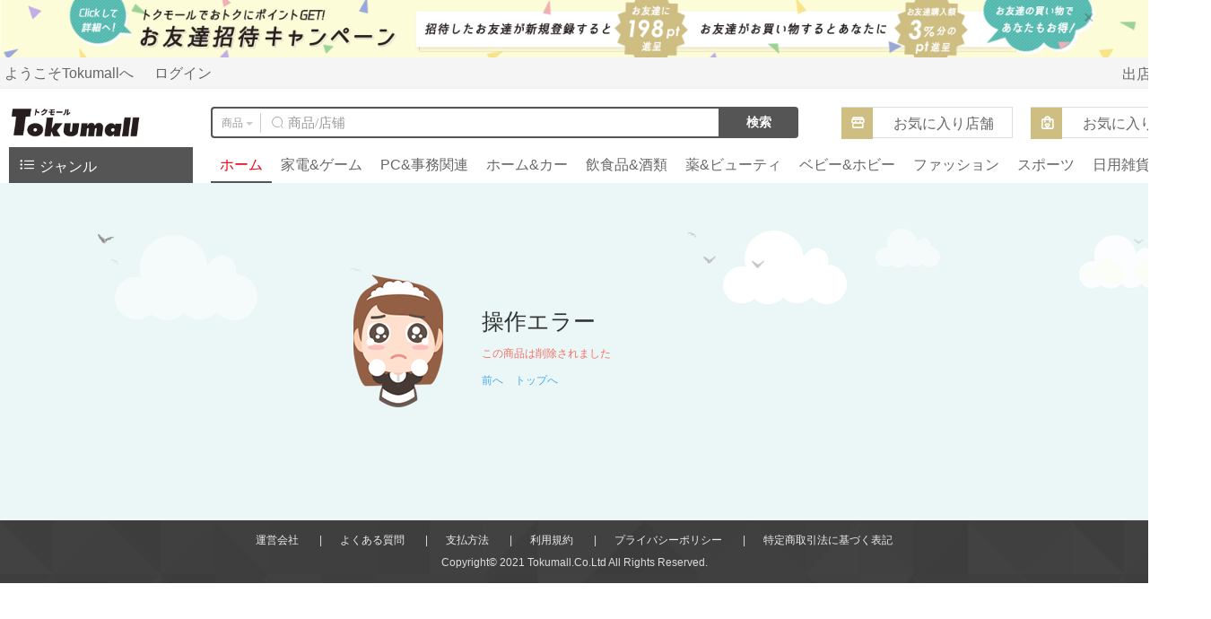

--- FILE ---
content_type: text/html;charset=UTF-8
request_url: https://www.tokumall.jp/product/detail/7115
body_size: 3853
content:
<!DOCTYPE html>
<html>
<head>
    <meta charset="utf-8">
    <meta http-equiv="X-UA-Compatible" content="IE=edge">
    <meta name="viewport" content="width=device-width, initial-scale=1, maximum-scale=1, user-scalable=no">
    <meta name="format-detection" content="telephone=no">
    <meta name="author" content="Tokumall Team">
    <meta name="copyright" content=Tokumall>
    <title>処理できません。 - Tokumall 公式サイト｜シェア購入で買い物をお得に楽しく</title>
    <link href="/favicon.ico" rel="icon">
    <link href="/resources/common/css/bootstrap.css" rel="stylesheet">
    <link href="/resources/common/css/iconfont.css" rel="stylesheet">
    <link href="/resources/common/css/base.css" rel="stylesheet">
    <link href="/resources/shop/css/base.css" rel="stylesheet">
    <link href="/resources/common/css/error.css" rel="stylesheet">
    <!--[if lt IE 9]>
    <script src="/resources/common/js/html5shiv.js"></script>
    <script src="/resources/common/js/respond.js"></script>
    <![endif]-->
    <script src="/resources/common/js/jquery.js"></script>
    <script src="/resources/common/js/bootstrap.js"></script>
    <script src="/resources/common/js/jquery.qrcode.js"></script>
    <script src="/resources/common/js/lodash.js"></script>
    <script src="/resources/common/js/URI.js"></script>
    <script src="/resources/common/js/velocity.js"></script>
    <script src="/resources/common/js/velocity.ui.js"></script>
    <script src="/resources/common/js/base.js"></script>
    <script src="/resources/shop/js/base.js"></script>
</head>
<body class="shop error">
<script id="mainHeaderMemberInfoTemplate" type="text/template">
    <ul class="list-inline">
        <li>
            <span>ようこそTokumallへ</span>
        </li>
        <%if (currentUser != null && currentUser.type === "member") {%>
            <li>
                <a href="/member/index"><%-currentUser.username%></a>
            </li>
            <li>
                <a class="logout" href="/member/logout">ログアウト</a>
            </li>
        <%} else {%>
            <li>
                <a href="/member/login">ログイン</a>
            </li>
        <%}%>
    </ul>
</script>

<script id="mainHeaderCartDetailTemplate" type="text/template">
	<%if (!_.isEmpty(cart.cartItems)) {%>
		<div class="cart-detail-body">
			<ul>
				<%_.each(cart.cartItems, function(cartItem, i) {%>
					<li>
						<a href="<%-cartItem.skuPath%>">
							<img src="<%-cartItem.skuThumbnail%>" alt="<%-cartItem.skuName%>">
							<span class="text-overflow" title="<%-cartItem.skuName%>"><%-cartItem.skuName%></span>
						</a>
						<span>
							<strong><%-$.currency(cartItem.price, true, false)%></strong>
							&times; <%-cartItem.quantity%>
						</span>
					</li>
				<%});%>
			</ul>
		</div>
		<div class="cart-detail-footer">
			合計:
			<strong><%-$.currency(cart.effectivePrice, true, true)%></strong>
			<a class="pull-right" href="/cart/list">商品決済</a>
		</div>
	<%} else {%>
		<p>ショッピングカートが空です。商品を選択してください！</p>
	<%}%>
</script>

		<script>
		$().ready(function() {

			var $document = $(document);
			var $mainHeaderTopAd = $("#mainHeaderTopAd");
			var $mainHeaderTopAdClose = $("#mainHeaderTopAd button.close");
			var $mainHeaderMemberInfo = $("#mainHeaderMemberInfo");
			var $mainHeaderProductSearchForm = $("#mainHeaderProductSearch form");
			var $searchType = $("#mainHeaderProductSearch [data-search-type]");
			var $mainHeaderProductSearchKeyword = $("#mainHeaderProductSearch input[name='keyword']");
			var $mainHeaderCart = $("#mainHeaderCart");
			var $cartQuantity = $(".cart em");
			var $mainHeaderCartDetail = $("#mainHeaderCart div.cart-detail");
			var $mainHeaderMainNavInkBar = $("#mainHeaderMainNav div.ink-bar");
			var $mainHeaderMainNavItem = $("#mainHeaderMainNav li");
			var $mainHeaderMainNavActiveItem = $("#mainHeaderMainNav li.active");
			var mainHeaderMemberInfoTemplate = _.template($("#mainHeaderMemberInfoTemplate").html());
			var mainHeaderCartDetailTemplate = _.template($("#mainHeaderCartDetailTemplate").html());


			// 顶部广告
			if (sessionStorage.getItem("mainHeaderTopAdHidden") == null) {
				$mainHeaderTopAd.show();
			}

			// 顶部广告
			$mainHeaderTopAdClose.click(function() {
				sessionStorage.setItem("mainHeaderTopAdHidden", "true");
				$mainHeaderTopAd.velocity("slideUp");
			});

			// 会员信息
			$mainHeaderMemberInfo.html(mainHeaderMemberInfoTemplate({
				currentUser: $.getCurrentUser()
			}));

			// 用户注销
			$mainHeaderMemberInfo.on("click", "a.logout", function() {
				$document.trigger("loggedOut.shopxx.user", $.getCurrentUser());
			});

			// 搜索类型
			$searchType.click(function() {
				var $element = $(this);
				var searchType = $element.data("search-type");

				$element.closest("div.input-group").find("[data-toggle='dropdown'] span:not(.caret)").text($element.text());

				switch (searchType) {
					case "product":
						$mainHeaderProductSearchForm.attr("action", "/product/search");
						break;
					case "store":
						$mainHeaderProductSearchForm.attr("action", "/store/search");
						break;
				}
			});

			// 商品搜索
			$mainHeaderProductSearchForm.submit(function() {
				if ($.trim($mainHeaderProductSearchKeyword.val()) === "") {
					return false;
				}
			});

            $.ajax({
                url: "/getUserPoint",
                type: "GET",
                dataType: "text",
                success: function(data) {
                    if (data == ""){
                        $("#userPoint").parent().hide();
                    } else {
                        $("#userPoint").text($.currency(data));
                    }
                }
            });


			// 购物车

			// 购物车数量

			// 购物车数量

			// 主导航
			if ($mainHeaderMainNavItem.length > 0) {
				if ($mainHeaderMainNavActiveItem.length < 1) {
					$mainHeaderMainNavActiveItem = $mainHeaderMainNavItem.first();
				}

                if ("" == ""){
                    $mainHeaderMainNavItem.first().addClass("active");
                }

				$mainHeaderMainNavInkBar.css({
					width: $mainHeaderMainNavActiveItem.outerWidth(),
					display: "block",
					left: $mainHeaderMainNavActiveItem.position().left
				});

				$mainHeaderMainNavItem.hover(function() {
					var $element = $(this);

					$mainHeaderMainNavInkBar.css({
						width: $element.outerWidth(),
						left: $element.position().left
					});
				}, function() {
					$mainHeaderMainNavInkBar.css({
						width: $mainHeaderMainNavActiveItem.outerWidth(),
						left: $mainHeaderMainNavActiveItem.position().left
					});
				});
			}

            if ($.getCurrentUser() != null && $.getCurrentUser().type === "member"){
                $("#businessLogin").hide();
            }

		});
		</script>

<header class="main-header">

			     <div id="mainHeaderTopAd" class="top-ad">
       <button class="close" type="button">
          <span>&times;</span>
        </button>
          <a href="https://www.tokumall.jp/article/list/3" target="blank">
           <img class="img-responsive center-block" src="https://tokumall-upload-files.s3-ap-northeast-1.amazonaws.com/upload/image/202109/27967507-d667-48ec-a965-556c2fb0567d.jpg" alt="P01_PC_顶部图片">
          </a>
      </div>


	<div class="top-nav">
		<div class="container">
			<div class="row">
				<div class="col-xs-12">

					<div id="mainHeaderMemberInfo" class="pull-left"></div>

					<ul class="list-inline pull-right">

                                        <li>
                                            <a href="/member/point_log/list">Tokumallポイント : <span id="userPoint"></span></a>
                                        </li>
                        <li id="businessLogin" class="top-nav-dropdown">
                            <a href="javascript:;" style="width:100px;">
                                出店者
                                <span class="caret"></span>
                            </a>
                            <ul class="business">
                                <li>
                                    <a href="/business/index" target="_blank">ログイン</a>
                                </li>
                                <li>
                                    <a href="/business/register">出店申込</a>
                                </li>
                            </ul>
                        </li>

					</ul>
				</div>
			</div>
		</div>
	</div>

	<div class="container">

		<div class="row">

			<div class="col-xs-2">
				<a class="logo" href="/">
					<img class="img-responsive center-block" src="https://tokumall-upload-files.s3-ap-northeast-1.amazonaws.com/upload/image/202109/f8a4e5c5-6b70-447d-a764-e1661545f30a.png" alt="Tokumall">
				</a>
			</div>
			<div class="col-xs-6">
				<div id="mainHeaderProductSearch" class="product-search">
					<form action="/product/search" method="get">
						<div class="input-group">
							<div class="input-group-btn search-type">
								<button class="btn btn-default text-sm" type="button" data-toggle="dropdown">
										<span>商品</span>
									<span class="caret"></span>
								</button>
								<ul class="dropdown-menu">
									<li data-search-type="product">
										<a href="javascript:;">商品</a>
									</li>
									<li data-search-type="store">
										<a href="javascript:;">店舗</a>
									</li>
								</ul>
							</div>
							<input name="keyword" class="form-control iconfont" type="text" value="" maxlength="100" placeholder="&#xe7e0; 商品/店铺" autocomplete="off" x-webkit-speech="x-webkit-speech" x-webkit-grammar="builtin:search">
							<div class="input-group-btn">
                                <button class="btn btn-default search-btn text-base" type="submit">検索</button>
							</div>
						</div>
					</form>

				</div>
			</div>
			<div class="col-xs-4">


                <div id="homeicon02" class="cart" style="margin-left:20px">
                    <i class="iconfont icon-goodsfavor text-yellow"></i>
                    <a href="/member/product_favorite/list" >
                        お気に入り商品
                    </a>
                </div>

				<div id="homeicon03" class="cart" >
					<i class="iconfont icon-shop text-pink"></i>
                    <a href="/member/store_favorite/list" >
                        お気に入り店舗
                    </a>
				</div>


			</div>


		</div>


		<div class="row">
			<div class="col-xs-2">
				<a class="product-category text-lg" href="/product_category">
					<i class="iconfont icon-sort"></i>
					ジャンル
				</a>
			</div>
			<div class="col-xs-10">
				<div id="mainHeaderMainNav" class="main-nav">
					<div class="ink-bar"></div>
					<ul>
									<li>
										<a class="text-lg" href="https://www.tokumall.jp/">ホーム</a>
									</li>
									<li>
										<a class="text-lg" href="https://www.tokumall.jp/product/list/1">家電&amp;ゲーム</a>
									</li>
									<li>
										<a class="text-lg" href="https://www.tokumall.jp/product/list/714">PC&amp;事務関連</a>
									</li>
									<li>
										<a class="text-lg" href="https://www.tokumall.jp/product/list/702">ホーム&amp;カー</a>
									</li>
									<li>
										<a class="text-lg" href="https://www.tokumall.jp/product/list/652">飲食品&amp;酒類</a>
									</li>
									<li>
										<a class="text-lg" href="https://www.tokumall.jp/product/list/751">薬&amp;ビューティ</a>
									</li>
									<li>
										<a class="text-lg" href="https://www.tokumall.jp/product/list/769">ベビー&amp;ホビー</a>
									</li>
									<li>
										<a class="text-lg" href="https://www.tokumall.jp/product/list/655">ファッション</a>
									</li>
									<li>
										<a class="text-lg" href="https://www.tokumall.jp/product/list/707">スポーツ</a>
									</li>
									<li>
										<a class="text-lg" href="https://www.tokumall.jp/product/list/2">日用雑貨</a>
									</li>
					</ul>
				</div>
			</div>
		</div>
	</div>
</header>
    <main>
        <div class="media">
            <div class="media-left media-middle">
                <img class="media-object" src="/resources/common/images/error_icon.png" alt="処理できません。">
            </div>
            <div class="media-body media-middle">
                <h2 class="media-heading">操作エラー</h2>
                <p class="text-red-light">この商品は削除されました</p>
                <p>
                    <a class="text-blue-light" href="javascript:;" data-action="back">前へ</a>
                    <a class="text-blue-light" href="/">トップへ</a>
                </p>
            </div>
        </div>
    </main>
<footer class="main-footer">


	<div class="bottom-nav">
				<ul>
						<li>
							<a href="https://www.tokumall.jp/article/detail/1_0">運営会社</a>
							|
						</li>
						<li>
							<a href="https://www.tokumall.jp/article/list/3">よくある質問</a>
							|
						</li>
						<li>
							<a href="https://www.tokumall.jp/article//detail/5_0">支払方法</a>
							|
						</li>
						<li>
							<a href="https://www.tokumall.jp/article/detail/10_0">利用規約</a>
							|
						</li>
						<li>
							<a href="https://www.tokumall.jp/article/detail/11_0">プライバシーポリシー</a>
							|
						</li>
						<li>
							<a href="https://www.tokumall.jp/article/detail/7_0">特定商取引法に基づく表記</a>
							
						</li>
				</ul>
		<p>
            Copyright© 2021 Tokumall.Co.Ltd All Rights Reserved.
        </p>
	</div>

</footer>
</body>
</html>


--- FILE ---
content_type: text/css;charset=UTF-8
request_url: https://www.tokumall.jp/resources/common/css/iconfont.css
body_size: 102509
content:
@font-face {font-family: "iconfont";
  src: url('../fonts/iconfont.eot?t=1604299493162'); /* IE9 */
  src: url('../fonts/iconfont.eot?t=1604299493162#iefix') format('embedded-opentype'), /* IE6-IE8 */
  url('[data-uri]') format('woff2'),
  url('../fonts/iconfont.woff?t=1604299493162') format('woff'),
  url('../fonts/iconfont.ttf?t=1604299493162') format('truetype'), /* chrome, firefox, opera, Safari, Android, iOS 4.2+ */
  url('../fonts/iconfont.svg?t=1604299493162#iconfont') format('svg'); /* iOS 4.1- */
}
@font-face {
    font-family: 'iconfont';
    src: url('../fonts/iconfont1.ttf?t=1623745056455') format('truetype'); /* 鞋子和化妆品 */
}

@font-face {
    font-family: "iconfont"; /* Project id 2705160 */
    src: url('../fonts/iconfont2.ttf?t=1629196353808') format('truetype');
}

.iconfont {
  font-family: "iconfont" !important;
  font-size: 16px;
  font-style: normal;
  -webkit-font-smoothing: antialiased;
  -moz-osx-font-smoothing: grayscale;
}

.icon-deposit-adjustment:before {
  content: "\e68d";
}

.icon-deposit:before {
  content: "\e68e";
}

.icon-category:before {
  content: "\e68c";
}

.icon-check-square_light:before {
  content: "\e68b";
}

.icon-google:before {
  content: "\e688";
}

.icon-tencent:before {
  content: "\e681";
}

.icon-wechat:before {
  content: "\e685";
}

.icon-twitter:before {
  content: "\e6a2";
}

.icon-douban:before {
  content: "\e70c";
}

.icon-facebook:before {
  content: "\e953";
}

.icon-linkedin:before {
  content: "\e8d5";
}

.icon-qzone:before {
  content: "\e67a";
}

.icon-qq:before {
  content: "\e686";
}

.icon-drag1:before {
  content: "\e601";
}

.icon-trendsfill:before {
  content: "\e648";
}

.icon-appliancesfill:before {
  content: "\e64d";
}

.icon-pointfill:before {
  content: "\e67f";
}

.icon-shoppingfill:before {
  content: "\e680";
}

.icon-phonefill:before {
  content: "\e674";
}

.icon-clothesfill1:before {
  content: "\e67d";
}

.icon-ornamentsfill:before {
  content: "\e64e";
}

.icon-makeupfill:before {
  content: "\e670";
}

.icon-address-fill:before {
  content: "\e629";
}

.icon-confirm-password:before {
  content: "\e62a";
}

.icon-address:before {
  content: "\e62b";
}

.icon-aftersales:before {
  content: "\e62c";
}

.icon-captcha:before {
  content: "\e62d";
}

.icon-consultation:before {
  content: "\e62e";
}

.icon-message1:before {
  content: "\e62f";
}

.icon-multiple-select:before {
  content: "\e630";
}

.icon-date:before {
  content: "\e633";
}

.icon-gender:before {
  content: "\e634";
}

.icon-payment:before {
  content: "\e635";
}

.icon-select:before {
  content: "\e636";
}

.icon-delivery:before {
  content: "\e637";
}

.icon-password:before {
  content: "\e638";
}

.icon-profile1:before {
  content: "\e639";
}

.icon-email1:before {
  content: "\e63a";
}

.icon-phone3:before {
  content: "\e63c";
}

.icon-review:before {
  content: "\e63d";
}

.icon-coupon:before {
  content: "\e63e";
}

.icon-text1:before {
  content: "\e63f";
}

.icon-zip-code:before {
  content: "\e640";
}

.icon-coupon-multiple:before {
  content: "\e641";
}

.icon-notify:before {
  content: "\e647";
}

.icon-phone2:before {
  content: "\e63b";
}

.icon-icon-:before {
  content: "\e72f";
}

.icon-security:before {
  content: "\e72e";
}

.icon-mobilephone:before {
  content: "\e746";
}

.icon-arrow-down:before {
  content: "\e653";
}

.icon-arrow-left:before {
  content: "\e654";
}

.icon-arrow-right:before {
  content: "\e655";
}

.icon-arrow-up:before {
  content: "\e660";
}

.icon-qrcode1:before {
  content: "\e687";
}

.icon-map:before {
  content: "\e66f";
}

.icon-email:before {
  content: "\e67b";
}

.icon-phone1:before {
  content: "\e683";
}

.icon-qq_light:before {
  content: "\e696";
}

.icon-weixin:before {
  content: "\e698";
}

.icon-sina:before {
  content: "\e6a1";
}

.icon-yiguoqi:before {
  content: "\e642";
}

.icon-yishiyong:before {
  content: "\e643";
}

.icon-weixuanzhong:before {
  content: "\e600";
}

.icon-tiaoxingtu:before {
  content: "\e906";
}

.icon-tiaoxingtu-xianxing:before {
  content: "\e907";
}

.icon-zhexiantu:before {
  content: "\e908";
}

.icon-zhexiantu-xianxing:before {
  content: "\e909";
}

.icon-biaotou-zhengxu:before {
  content: "\e8f7";
}

.icon-biaotou-kepaixu:before {
  content: "\e8f8";
}

.icon-biaotou-daoxu:before {
  content: "\e8f9";
}

.icon-shuzhixiajiang:before {
  content: "\e8fa";
}

.icon-shuzhishangsheng:before {
  content: "\e8fb";
}

.icon-baobiao:before {
  content: "\e902";
}

.icon-bingtu-xianxing:before {
  content: "\e903";
}

.icon-baobiao-xianxing:before {
  content: "\e904";
}

.icon-bingtu:before {
  content: "\e905";
}

.icon-pic:before {
  content: "\e69b";
}

.icon-we_light:before {
  content: "\e7d9";
}

.icon-filter:before {
  content: "\e69c";
}

.icon-home_fill_light:before {
  content: "\e7da";
}

.icon-footprint:before {
  content: "\e69d";
}

.icon-cart_fill_light:before {
  content: "\e7db";
}

.icon-top:before {
  content: "\e69e";
}

.icon-community_fill_light:before {
  content: "\e7dc";
}

.icon-pulldown:before {
  content: "\e69f";
}

.icon-my_fill_light:before {
  content: "\e7dd";
}

.icon-pullup:before {
  content: "\e6a0";
}

.icon-we_fill_light:before {
  content: "\e7de";
}

.icon-right:before {
  content: "\e6a3";
}

.icon-skin_light:before {
  content: "\e7df";
}

.icon-refresh:before {
  content: "\e6a4";
}

.icon-search_light:before {
  content: "\e7e0";
}

.icon-moreandroid:before {
  content: "\e6a5";
}

.icon-scan_light:before {
  content: "\e7e1";
}

.icon-deletefill:before {
  content: "\e6a6";
}

.icon-people_list_light:before {
  content: "\e7e2";
}

.icon-refund:before {
  content: "\e6ac";
}

.icon-message_light:before {
  content: "\e7e3";
}

.icon-cart:before {
  content: "\e6af";
}

.icon-close_light:before {
  content: "\e7e4";
}

.icon-qrcode:before {
  content: "\e6b0";
}

.icon-add_light:before {
  content: "\e7e5";
}

.icon-remind:before {
  content: "\e6b2";
}

.icon-profile_light:before {
  content: "\e7e6";
}

.icon-delete:before {
  content: "\e6b4";
}

.icon-service_light:before {
  content: "\e7e7";
}

.icon-profile:before {
  content: "\e6b7";
}

.icon-friend_add_light:before {
  content: "\e7e8";
}

.icon-home:before {
  content: "\e6b8";
}

.icon-edit_light:before {
  content: "\e7e9";
}

.icon-cartfill:before {
  content: "\e6b9";
}

.icon-camera_light:before {
  content: "\e7ea";
}

.icon-discoverfill:before {
  content: "\e6ba";
}

.icon-hot_light:before {
  content: "\e7eb";
}

.icon-homefill:before {
  content: "\e6bb";
}

.icon-refresh_light:before {
  content: "\e7ec";
}

.icon-message:before {
  content: "\e6bc";
}

.icon-back_light:before {
  content: "\e7ed";
}

.icon-addressbook:before {
  content: "\e6bd";
}

.icon-share_light:before {
  content: "\e7ee";
}

.icon-link:before {
  content: "\e6bf";
}

.icon-comment_light:before {
  content: "\e7ef";
}

.icon-lock:before {
  content: "\e6c0";
}

.icon-appreciate_light:before {
  content: "\e7f0";
}

.icon-unlock:before {
  content: "\e6c2";
}

.icon-favor_light:before {
  content: "\e7f1";
}

.icon-vip:before {
  content: "\e6c3";
}

.icon-appreciate_fill_light:before {
  content: "\e7f2";
}

.icon-weibo:before {
  content: "\e6c4";
}

.icon-comment_fill_light:before {
  content: "\e7f3";
}

.icon-activity:before {
  content: "\e6c5";
}

.icon-wang_light:before {
  content: "\e7f4";
}

.icon-big:before {
  content: "\e6c7";
}

.icon-more_android_light:before {
  content: "\e7f5";
}

.icon-friendaddfill:before {
  content: "\e6c9";
}

.icon-friend_light:before {
  content: "\e7f6";
}

.icon-friendadd:before {
  content: "\e6ca";
}

.icon-more_light:before {
  content: "\e7f7";
}

.icon-friendfamous:before {
  content: "\e6cb";
}

.icon-goods_favor_light:before {
  content: "\e7f8";
}

.icon-friend:before {
  content: "\e6cc";
}

.icon-goods_new_fill_light:before {
  content: "\e7f9";
}

.icon-goods:before {
  content: "\e6cd";
}

.icon-goods_new_light:before {
  content: "\e7fa";
}

.icon-selection:before {
  content: "\e6ce";
}

.icon-goods_light:before {
  content: "\e7fb";
}

.icon-tmall:before {
  content: "\e6cf";
}

.icon-medal_fill_light:before {
  content: "\e7fc";
}

.icon-explore:before {
  content: "\e6d2";
}

.icon-medal_light:before {
  content: "\e7fd";
}

.icon-present:before {
  content: "\e6d3";
}

.icon-news_fill_light:before {
  content: "\e7fe";
}

.icon-squarecheckfill:before {
  content: "\e6d4";
}

.icon-news_hot_fill_light:before {
  content: "\e7ff";
}

.icon-square:before {
  content: "\e6d5";
}

.icon-news_hot_light:before {
  content: "\e800";
}

.icon-squarecheck:before {
  content: "\e6d6";
}

.icon-news_light:before {
  content: "\e801";
}

.icon-round:before {
  content: "\e6d7";
}

.icon-video_fill_light:before {
  content: "\e802";
}

.icon-roundaddfill:before {
  content: "\e6d8";
}

.icon-message_fill_light:before {
  content: "\e803";
}

.icon-roundadd:before {
  content: "\e6d9";
}

.icon-form_light:before {
  content: "\e804";
}

.icon-add:before {
  content: "\e6da";
}

.icon-video_light:before {
  content: "\e805";
}

.icon-notificationforbidfill:before {
  content: "\e6db";
}

.icon-search_list_light:before {
  content: "\e806";
}

.icon-explorefill:before {
  content: "\e6dd";
}

.icon-form_fill_light:before {
  content: "\e807";
}

.icon-fold:before {
  content: "\e6de";
}

.icon-global_light:before {
  content: "\e808";
}

.icon-game:before {
  content: "\e6df";
}

.icon-global:before {
  content: "\e809";
}

.icon-redpacket:before {
  content: "\e6e0";
}

.icon-favor_fill_light:before {
  content: "\e80a";
}

.icon-selectionfill:before {
  content: "\e6e1";
}

.icon-delete_light:before {
  content: "\e80b";
}

.icon-similar:before {
  content: "\e6e2";
}

.icon-back_android:before {
  content: "\e80c";
}

.icon-appreciatefill:before {
  content: "\e6e3";
}

.icon-back_android_light:before {
  content: "\e80d";
}

.icon-infofill:before {
  content: "\e6e4";
}

.icon-down_light:before {
  content: "\e80e";
}

.icon-info:before {
  content: "\e6e5";
}

.icon-round_close_light:before {
  content: "\e80f";
}

.icon-tao:before {
  content: "\e6e8";
}

.icon-round_close_fill_light:before {
  content: "\e810";
}

.icon-mobiletao:before {
  content: "\e6e9";
}

.icon-expressman:before {
  content: "\e811";
}

.icon-forwardfill:before {
  content: "\e6ea";
}

.icon-punch_light:before {
  content: "\e812";
}

.icon-forward:before {
  content: "\e6eb";
}

.icon-evaluate_fill:before {
  content: "\e813";
}

.icon-rechargefill:before {
  content: "\e6ec";
}

.icon-furniture:before {
  content: "\e814";
}

.icon-recharge:before {
  content: "\e6ed";
}

.icon-dress:before {
  content: "\e815";
}

.icon-vipcard:before {
  content: "\e6ee";
}

.icon-coffee:before {
  content: "\e816";
}

.icon-voice:before {
  content: "\e6ef";
}

.icon-sports:before {
  content: "\e817";
}

.icon-voicefill:before {
  content: "\e6f0";
}

.icon-group_light:before {
  content: "\e818";
}

.icon-friendfavor:before {
  content: "\e6f1";
}

.icon-location_light:before {
  content: "\e819";
}

.icon-wifi:before {
  content: "\e6f2";
}

.icon-attention_light:before {
  content: "\e81a";
}

.icon-share:before {
  content: "\e6f3";
}

.icon-group_fill_light:before {
  content: "\e81b";
}

.icon-wefill:before {
  content: "\e6f4";
}

.icon-group_fill:before {
  content: "\e81c";
}

.icon-we:before {
  content: "\e6f5";
}

.icon-play_forward_fill:before {
  content: "\e81d";
}

.icon-lightauto:before {
  content: "\e6f6";
}

.icon-subscription_light:before {
  content: "\e81e";
}

.icon-lightforbid:before {
  content: "\e6f7";
}

.icon-deliver_fill:before {
  content: "\e81f";
}

.icon-lightfill:before {
  content: "\e6f8";
}

.icon-notice_forbid_fill:before {
  content: "\e820";
}

.icon-camerarotate:before {
  content: "\e6f9";
}

.icon-qr_code_light:before {
  content: "\e821";
}

.icon-light:before {
  content: "\e6fa";
}

.icon-barcode:before {
  content: "\e6fb";
}

.icon-flashlightclose:before {
  content: "\e6fc";
}

.icon-flashlightopen:before {
  content: "\e6fd";
}

.icon-searchlist:before {
  content: "\e6fe";
}

.icon-service:before {
  content: "\e6ff";
}

.icon-sort:before {
  content: "\e700";
}

.icon-1212:before {
  content: "\e702";
}

.icon-down:before {
  content: "\e703";
}

.icon-mobile:before {
  content: "\e704";
}

.icon-mobilefill:before {
  content: "\e705";
}

.icon-copy:before {
  content: "\e706";
}

.icon-countdownfill:before {
  content: "\e707";
}

.icon-countdown:before {
  content: "\e708";
}

.icon-noticefill:before {
  content: "\e709";
}

.icon-notice:before {
  content: "\e70a";
}

.icon-qiang:before {
  content: "\e70b";
}

.icon-upstagefill:before {
  content: "\e70e";
}

.icon-upstage:before {
  content: "\e70f";
}

.icon-babyfill:before {
  content: "\e710";
}

.icon-baby:before {
  content: "\e711";
}

.icon-brandfill:before {
  content: "\e712";
}

.icon-brand:before {
  content: "\e713";
}

.icon-choicenessfill:before {
  content: "\e714";
}

.icon-choiceness:before {
  content: "\e715";
}

.icon-clothesfill:before {
  content: "\e716";
}

.icon-clothes:before {
  content: "\e717";
}

.icon-creativefill:before {
  content: "\e718";
}

.icon-creative:before {
  content: "\e719";
}

.icon-female:before {
  content: "\e71a";
}

.icon-keyboard:before {
  content: "\e71b";
}

.icon-male:before {
  content: "\e71c";
}

.icon-newfill:before {
  content: "\e71d";
}

.icon-new:before {
  content: "\e71e";
}

.icon-pullleft:before {
  content: "\e71f";
}

.icon-pullright:before {
  content: "\e720";
}

.icon-rankfill:before {
  content: "\e721";
}

.icon-rank:before {
  content: "\e722";
}

.icon-bad:before {
  content: "\e723";
}

.icon-cameraadd:before {
  content: "\e724";
}

.icon-focus:before {
  content: "\e725";
}

.icon-friendfill:before {
  content: "\e726";
}

.icon-cameraaddfill:before {
  content: "\e727";
}

.icon-apps:before {
  content: "\e729";
}

.icon-paintfill:before {
  content: "\e72a";
}

.icon-paint:before {
  content: "\e72b";
}

.icon-picfill:before {
  content: "\e72c";
}

.icon-refresharrow:before {
  content: "\e72d";
}

.icon-markfill:before {
  content: "\e730";
}

.icon-mark:before {
  content: "\e731";
}

.icon-presentfill:before {
  content: "\e732";
}

.icon-repeal:before {
  content: "\e733";
}

.icon-album:before {
  content: "\e734";
}

.icon-peoplefill:before {
  content: "\e735";
}

.icon-people:before {
  content: "\e736";
}

.icon-servicefill:before {
  content: "\e737";
}

.icon-repair:before {
  content: "\e738";
}

.icon-file:before {
  content: "\e739";
}

.icon-repairfill:before {
  content: "\e73a";
}

.icon-taoxiaopu:before {
  content: "\e73b";
}

.icon-attentionfill:before {
  content: "\e73c";
}

.icon-attention:before {
  content: "\e73d";
}

.icon-commandfill:before {
  content: "\e73e";
}

.icon-command:before {
  content: "\e73f";
}

.icon-communityfill:before {
  content: "\e740";
}

.icon-community:before {
  content: "\e741";
}

.icon-read:before {
  content: "\e742";
}

.icon-suan:before {
  content: "\e743";
}

.icon-hua:before {
  content: "\e744";
}

.icon-ju:before {
  content: "\e745";
}

.icon-tian:before {
  content: "\e748";
}

.icon-calendar:before {
  content: "\e74a";
}

.icon-cut:before {
  content: "\e74b";
}

.icon-magic:before {
  content: "\e74c";
}

.icon-backwardfill:before {
  content: "\e74d";
}

.icon-playfill:before {
  content: "\e74f";
}

.icon-stop:before {
  content: "\e750";
}

.icon-tagfill:before {
  content: "\e751";
}

.icon-tag:before {
  content: "\e752";
}

.icon-group:before {
  content: "\e753";
}

.icon-all:before {
  content: "\e755";
}

.icon-backdelete:before {
  content: "\e756";
}

.icon-hotfill:before {
  content: "\e757";
}

.icon-hot:before {
  content: "\e758";
}

.icon-post:before {
  content: "\e759";
}

.icon-radiobox:before {
  content: "\e75b";
}

.icon-rounddown:before {
  content: "\e75c";
}

.icon-upload:before {
  content: "\e75d";
}

.icon-writefill:before {
  content: "\e760";
}

.icon-write:before {
  content: "\e761";
}

.icon-radioboxfill:before {
  content: "\e763";
}

.icon-punch:before {
  content: "\e764";
}

.icon-shake:before {
  content: "\e765";
}

.icon-add1:before {
  content: "\e767";
}

.icon-move:before {
  content: "\e768";
}

.icon-safe:before {
  content: "\e769";
}

.icon-haodian:before {
  content: "\e76d";
}

.icon-mao:before {
  content: "\e76e";
}

.icon-qi:before {
  content: "\e76f";
}

.icon-ye:before {
  content: "\e770";
}

.icon-juhuasuan:before {
  content: "\e771";
}

.icon-taoqianggou:before {
  content: "\e772";
}

.icon-tianmao:before {
  content: "\e773";
}

.icon-activityfill:before {
  content: "\e775";
}

.icon-crownfill:before {
  content: "\e776";
}

.icon-crown:before {
  content: "\e777";
}

.icon-goodsfill:before {
  content: "\e778";
}

.icon-messagefill:before {
  content: "\e779";
}

.icon-profilefill:before {
  content: "\e77a";
}

.icon-sound:before {
  content: "\e77b";
}

.icon-sponsorfill:before {
  content: "\e77c";
}

.icon-sponsor:before {
  content: "\e77d";
}

.icon-upblock:before {
  content: "\e77e";
}

.icon-weblock:before {
  content: "\e77f";
}

.icon-weunblock:before {
  content: "\e780";
}

.icon-1111:before {
  content: "\e782";
}

.icon-my:before {
  content: "\e78b";
}

.icon-myfill:before {
  content: "\e78c";
}

.icon-emojifill:before {
  content: "\e78d";
}

.icon-emojiflashfill:before {
  content: "\e78e";
}

.icon-flashbuyfill-copy:before {
  content: "\e78f";
}

.icon-text:before {
  content: "\e791";
}

.icon-goodsfavor:before {
  content: "\e794";
}

.icon-musicfill:before {
  content: "\e795";
}

.icon-musicforbidfill:before {
  content: "\e796";
}

.icon-xiamiforbid:before {
  content: "\e797";
}

.icon-xiami:before {
  content: "\e798";
}

.icon-roundleftfill:before {
  content: "\e799";
}

.icon-triangledownfill:before {
  content: "\e79b";
}

.icon-appreciate:before {
  content: "\e644";
}

.icon-triangleupfill:before {
  content: "\e79c";
}

.icon-check:before {
  content: "\e645";
}

.icon-roundleftfill-copy:before {
  content: "\e79e";
}

.icon-close:before {
  content: "\e646";
}

.icon-pulldown1:before {
  content: "\e79f";
}

.icon-edit:before {
  content: "\e649";
}

.icon-emojilight:before {
  content: "\e7a1";
}

.icon-emoji:before {
  content: "\e64a";
}

.icon-keyboardlight:before {
  content: "\e7a3";
}

.icon-favorfill:before {
  content: "\e64b";
}

.icon-recordfill:before {
  content: "\e7a4";
}

.icon-favor:before {
  content: "\e64c";
}

.icon-recordlight:before {
  content: "\e7a5";
}

.icon-loading:before {
  content: "\e64f";
}

.icon-record:before {
  content: "\e7a6";
}

.icon-locationfill:before {
  content: "\e650";
}

.icon-roundaddlight:before {
  content: "\e7a7";
}

.icon-location:before {
  content: "\e651";
}

.icon-soundlight:before {
  content: "\e7a8";
}

.icon-phone:before {
  content: "\e652";
}

.icon-cardboardfill:before {
  content: "\e7a9";
}

.icon-roundcheckfill:before {
  content: "\e656";
}

.icon-cardboard:before {
  content: "\e7aa";
}

.icon-roundcheck:before {
  content: "\e657";
}

.icon-formfill:before {
  content: "\e7ab";
}

.icon-roundclosefill:before {
  content: "\e658";
}

.icon-coin:before {
  content: "\e7ac";
}

.icon-roundclose:before {
  content: "\e659";
}

.icon-sortlight:before {
  content: "\e7ad";
}

.icon-roundrightfill:before {
  content: "\e65a";
}

.icon-cardboardforbid:before {
  content: "\e7af";
}

.icon-roundright:before {
  content: "\e65b";
}

.icon-circlefill:before {
  content: "\e7b0";
}

.icon-search:before {
  content: "\e65c";
}

.icon-circle:before {
  content: "\e7b1";
}

.icon-taxi:before {
  content: "\e65d";
}

.icon-attentionforbid:before {
  content: "\e7b2";
}

.icon-timefill:before {
  content: "\e65e";
}

.icon-attentionforbidfill:before {
  content: "\e7b3";
}

.icon-time:before {
  content: "\e65f";
}

.icon-attentionfavorfill:before {
  content: "\e7b4";
}

.icon-unfold:before {
  content: "\e661";
}

.icon-attentionfavor:before {
  content: "\e7b5";
}

.icon-warnfill:before {
  content: "\e662";
}

.icon-piclight:before {
  content: "\e7b7";
}

.icon-warn:before {
  content: "\e663";
}

.icon-shoplight:before {
  content: "\e7b8";
}

.icon-camerafill:before {
  content: "\e664";
}

.icon-voicelight:before {
  content: "\e7b9";
}

.icon-camera:before {
  content: "\e665";
}

.icon-attentionfavorfill-copy:before {
  content: "\e7ba";
}

.icon-commentfill:before {
  content: "\e666";
}

.icon-full:before {
  content: "\e7bc";
}

.icon-comment:before {
  content: "\e667";
}

.icon-mail:before {
  content: "\e7bd";
}

.icon-likefill:before {
  content: "\e668";
}

.icon-peoplelist:before {
  content: "\e7be";
}

.icon-like:before {
  content: "\e669";
}

.icon-goodsnewfill:before {
  content: "\e7bf";
}

.icon-notificationfill:before {
  content: "\e66a";
}

.icon-goodsnew:before {
  content: "\e7c0";
}

.icon-notification:before {
  content: "\e66b";
}

.icon-medalfill:before {
  content: "\e7c1";
}

.icon-order:before {
  content: "\e66c";
}

.icon-medal:before {
  content: "\e7c2";
}

.icon-samefill:before {
  content: "\e66d";
}

.icon-newsfill:before {
  content: "\e7c3";
}

.icon-same:before {
  content: "\e66e";
}

.icon-newshotfill:before {
  content: "\e7c4";
}

.icon-deliver:before {
  content: "\e671";
}

.icon-newshot:before {
  content: "\e7c5";
}

.icon-evaluate:before {
  content: "\e672";
}

.icon-news:before {
  content: "\e7c6";
}

.icon-pay:before {
  content: "\e673";
}

.icon-videofill:before {
  content: "\e7c7";
}

.icon-send:before {
  content: "\e675";
}

.icon-video:before {
  content: "\e7c8";
}

.icon-shop:before {
  content: "\e676";
}

.icon-askfill:before {
  content: "\e7c9";
}

.icon-ticket:before {
  content: "\e677";
}

.icon-ask:before {
  content: "\e7ca";
}

.icon-wang:before {
  content: "\e678";
}

.icon-exit:before {
  content: "\e7cb";
}

.icon-back:before {
  content: "\e679";
}

.icon-skinfill:before {
  content: "\e7cc";
}

.icon-cascades:before {
  content: "\e67c";
}

.icon-skin:before {
  content: "\e7cd";
}

.icon-discover:before {
  content: "\e67e";
}

.icon-moneybagfill:before {
  content: "\e7ce";
}

.icon-list:before {
  content: "\e682";
}

.icon-usefullfill:before {
  content: "\e7cf";
}

.icon-more:before {
  content: "\e684";
}

.icon-usefull:before {
  content: "\e7d0";
}

.icon-scan:before {
  content: "\e689";
}

.icon-moneybag:before {
  content: "\e7d1";
}

.icon-settings:before {
  content: "\e68a";
}

.icon-redpacket_fill:before {
  content: "\e7d3";
}

.icon-questionfill:before {
  content: "\e690";
}

.icon-subscription:before {
  content: "\e7d4";
}

.icon-question:before {
  content: "\e691";
}

.icon-home_light:before {
  content: "\e7d5";
}

.icon-shopfill:before {
  content: "\e697";
}

.icon-my_light:before {
  content: "\e7d6";
}

.icon-form:before {
  content: "\e699";
}

.icon-community_light:before {
  content: "\e7d7";
}

.icon-wangfill:before {
  content: "\e69a";
}

.icon-cart_light:before {
  content: "\e7d8";
}

.icon-danger {
    box-sizing: border-box;
    position: relative;
    display: block;
    top:5px;
    transform: scale(var(--ggs,1));
    width: 18px;
    height: 18px;
    border: 2px solid;
    border-radius: 38px
}
.icon-danger::after,
.icon-danger::before {
    content: "";
    display: block;
    box-sizing: border-box;
    position: absolute;
    border-radius: 3px;
    width: 2px;
    background: currentColor;
    left: 6px
}
.icon-danger::after {
    top: 2px;
    height: 2px
}
.icon-danger::before {
    height: 7px;
    bottom: 1px
}
.icon-huazhuangpin:before {
    content: "\e610";
}
.icon-xiezi:before {
    content: "\e51c";
}

/* 我的项目 */

.icon-unie61d:before {
    content: "\e641";
}

.icon-yifu:before {
    content: "\e613";
}

.icon-jiaotongdanchezihangcheqihangxianxing:before {
    content: "\e85b";
}

.icon-canju:before {
    content: "\e604";
}

.icon-diannao:before {
    content: "\e625";
}

.icon-xiyiji:before {
    content: "\e647";
}

.icon-zhichou:before {
    content: "\e605";
}

.icon-yingerche-:before {
    content: "\e743";
}

.icon-fangzi:before {
    content: "\e601";
}

.icon-yuyan:before {
    content: "\e611";
}

.icon-shouhou:before {
    content: "\e681";
}

.icon-lamian:before {
    content: "\e639";
}

.icon-fenxiang:before {
    content: "\e62f";
}



--- FILE ---
content_type: text/css;charset=UTF-8
request_url: https://www.tokumall.jp/resources/common/css/base.css
body_size: 30117
content:
@charset "utf-8";

/*
 * Copyright 2009-2020 shopxx.net. All rights reserved.
 * Support: http://www.shopxx.net
 * License: http://www.shopxx.net/license
 *
 * Style - Base
 * Version: 7.0
 */

/* ---------- base ---------- */
html {
    font-size: 16px;
	color: #666666;
	-webkit-font-smoothing: antialiased;
	-moz-osx-font-smoothing: grayscale;
	-ms-overflow-style: scrollbar;
}

body, div, dl, dt, dd, ul, ol, li, h1, h2, h3, h4, h5, h6, pre, code, form, fieldset, legend, input, textarea, p, blockquote, th, td {
	padding: 0;
	margin: 0;
}

a {
	color: #666666;
}

a:hover, a:focus {
	color: #ed0014;
	text-decoration: none;
    outline: none;
}

ol, ul {
	list-style: none;
}

.hidden-element {
	display: none;
}

.text-overflow {
	overflow: hidden;
	text-overflow: ellipsis;
	white-space: nowrap;
}

body.weixin-mini-progarm .weixin-mini-progarm-hidden {
	display: none!important;
}

body.alipay-mini-progarm .alipay-mini-progarm-hidden {
	display: none!important;
}

body.html5plus .html5plus-hidden {
	display: none!important;
}

/* ---------- font-size ---------- */
.text-xs {
    font-size: 0.625rem;
}

.text-sm {
    font-size: 0.75rem;
}

.text-base {
    font-size: 0.875rem;
}

.text-lg {
    font-size: 1rem;
}

.text-xl {
    font-size: 1.125rem;
}

.text-2xl {
    font-size: 1.25rem;
}

.text-3xl {
    font-size: 1.5rem;
}

.text-4xl {
    font-size: 1.875rem;
}

.text-5xl {
    font-size: 2.25rem;
}

.text-6xl {
    font-size: 3rem;
}

.text-7xl {
    font-size: 4rem;
}

.text-8xl {
    font-size: 5rem;
}

/* ---------- color ---------- */
.text-red-darker {
	color: #bd2636;
}

.text-red-dark {
	color: #d73435;
}

.text-red {
	color: #ed0014;
}

.text-red-light {
	color: #f46e65;
}

.text-red-lighter {
	color: #f79992;
}

.text-green-darker {
	color: #007b43;
}

.text-green-dark {
	color: #00924c;
}

.text-green {
	color: #00a854;
}

.text-green-light {
	color: #3dbd7d;
}

.text-green-lighter {
	color: #76d0a3;
}

.text-blue-darker {
	color: #0c60aa;
}

.text-blue-dark {
	color: #0e77ca;
}

.text-blue {
	color: #108ee9;
}

.text-blue-light {
	color: #49a9ee;
}

.text-blue-lighter {
	color: #7ec2f3;
}

.text-pink-darker {
	color: #c11c7b;
}

.text-pink-dark {
	color: #dc277d;
}

.text-pink {
	color: #f5317f;
}

.text-pink-light {
	color: #f7629e;
}

.text-pink-lighter {
	color: #fa90ba;
}

.text-orange-darker {
	color: #b93600;
}

.text-orange-dark {
	color: #d75000;
}

.text-orange {
	color: #f56a00;
}

.text-orange-light {
	color: #f78e3d;
}

.text-orange-lighter {
	color: #faaf76;
}

.text-purple-darker {
	color: #533eb4;
}

.text-purple-dark {
	color: #6252cd;
}

.text-purple {
	color: #7265e6;
}

.text-purple-light {
	color: #948aec;
}

.text-purple-lighter {
	color: #b3acf2;
}

.text-yellow-darker {
	color: #c17500;
}

.text-yellow-dark {
	color: #e09a00;
}

.text-yellow {
	color: #ffbf00;
}

.text-yellow-light {
	color: #ffce3d;
}

.text-yellow-lighter {
	color: #ffdd76;
}

.text-cyan-darker {
	color: #00707f;
}

.text-cyan-dark {
	color: #008997;
}

.text-cyan {
	color: #00a2ae;
}

.text-cyan-light {
	color: #3db8c1;
}

.text-cyan-lighter {
	color: #76cdd3;
}

.text-gray-darker {
	color: #5a5a5a;
}

.text-gray-dark {
	color: #919191;
}

.text-gray {
	color: #bfbfbf;
}

.text-gray-light {
	color: #d9d9d9;
}

.text-gray-lighter {
	color: #e9e9e9;
}

.text-white {
	color: #ffffff;
}

.text-black {
	color: #000000;
}

.bg-red-darker {
	background-color: #bd2636;
}

.bg-red-dark {
	background-color: #d73435;
}

.bg-red {
	background-color: #ed0014;
}

.bg-red-light {
	background-color: #f46e65;
}

.bg-red-lighter {
	background-color: #f79992;
}

.bg-green-darker {
	background-color: #007b43;
}

.bg-green-dark {
	background-color: #00924c;
}

.bg-green {
	background-color: #00a854;
}

.bg-green-light {
	background-color: #3dbd7d;
}

.bg-green-lighter {
	background-color: #76d0a3;
}

.bg-blue-darker {
	background-color: #0c60aa;
}

.bg-blue-dark {
	background-color: #0e77ca;
}

.bg-blue {
	background-color: #108ee9;
}

.bg-blue-light {
	background-color: #49a9ee;
}

.bg-blue-lighter {
	background-color: #7ec2f3;
}

.bg-pink-darker {
	background-color: #c11c7b;
}

.bg-pink-dark {
	background-color: #dc277d;
}

.bg-pink {
	background-color: #f5317f;
}

.bg-pink-light {
	background-color: #f7629e;
}

.bg-pink-lighter {
	background-color: #fa90ba;
}

.bg-orange-darker {
	background-color: #b93600;
}

.bg-orange-dark {
	background-color: #d75000;
}

.bg-orange {
	background-color: #f56a00;
}

.bg-orange-light {
	background-color: #f78e3d;
}

.bg-orange-lighter {
	background-color: #faaf76;
}

.bg-purple-darker {
	background-color: #533eb4;
}

.bg-purple-dark {
	background-color: #6252cd;
}

.bg-purple {
	background-color: #7265e6;
}

.bg-purple-light {
	background-color: #948aec;
}

.bg-purple-lighter {
	background-color: #b3acf2;
}

.bg-yellow-darker {
	background-color: #c17500;
}

.bg-yellow-dark {
	background-color: #e09a00;
}

.bg-yellow {
	background-color: #ffbf00;
}

.bg-yellow-light {
	background-color: #ffce3d;
}

.bg-yellow-lighter {
	background-color: #ffdd76;
}

.bg-cyan-darker {
	background-color: #00707f;
}

.bg-cyan-dark {
	background-color: #008997;
}

.bg-cyan {
	background-color: #00a2ae;
}

.bg-cyan-light {
	background-color: #3db8c1;
}

.bg-cyan-lighter {
	background-color: #76cdd3;
}

.bg-gray-darker {
	background-color: #5a5a5a;
}

.bg-gray-dark {
	background-color: #919191;
}

.bg-gray {
	background-color: #bfbfbf;
}

.bg-gray-light {
	background-color: #d9d9d9;
}

.bg-gray-lighter {
	background-color: #e9e9e9;
}

.bg-white {
	background-color: #ffffff;
}

.bg-black {
	background-color: #000000;
}

/* ---------- button ---------- */
.input-group-btn:first-child>.btn, .input-group-btn:first-child>.btn-group {
    margin-right: -2px;
}

.btn:focus {
    outline: none;
}

.btn-default {
	color: #666666;
	-webkit-transition: color 0.3s, box-shadow 0.3s, border-color 0.3s, background-color 0.3s;
	transition: color 0.3s, box-shadow 0.3s, border-color 0.3s, background-color 0.3s;
}

.btn-default:hover {
	color: #49a9ee;
	box-shadow: 0 0 8px rgba(102, 175, 233, 0.3);
	background-color: #ffffff;
}

.btn-default:focus, .btn-default.focus {
	color: #49a9ee;
	outline: none;
	box-shadow: 0 0 0 2px rgba(16, 142, 233, 0.1);
	background-color: #ffffff;
}

.btn-default:active, .btn-default.active, .open > .dropdown-toggle.btn-default {
	color: #49a9ee;
	box-shadow: 0 0 0 2px rgba(16, 142, 233, 0.1);
	border-color: #49a9ee;
	background-color: #ffffff;
}

.btn-default:active:hover, .btn-default.active:hover, .open > .dropdown-toggle.btn-default:hover, .btn-default:active:focus, .btn-default.active:focus, .open > .dropdown-toggle.btn-default:focus, .btn-default:active.focus, .btn-default.active.focus, .open > .dropdown-toggle.btn-default.focus {
	color: #49a9ee;
	outline: none;
	box-shadow: 0 0 0 2px rgba(16, 142, 233, 0.1);
	background-color: #fefefe;
}

.btn-default.disabled:hover, .btn-default[disabled]:hover, fieldset[disabled] .btn-default:hover, .btn-default.disabled:focus, .btn-default[disabled]:focus, fieldset[disabled] .btn-default:focus, .btn-default.disabled.focus, .btn-default[disabled].focus, fieldset[disabled] .btn-default.focus {
	color: #666666;
	box-shadow: none;
	background-color: #f8f8f8;
}

.input-group .btn-default:hover, .input-group .btn-default:focus, .input-group .btn-default:active {
	z-index: 3;
}

.btn-primary {
	-webkit-transition: border-color 0.3s, background-color 0.3s;
	transition: border-color 0.3s, background-color 0.3s;
	background-color: #108ee9;
}

.btn-primary:hover {
	background-color: #49a9ee;
}

.btn-primary:focus, .btn-primary.focus {
	outline: none;
	background-color: #49a9ee;
}

.btn-primary:active, .btn-primary.active, .open > .dropdown-toggle.btn-primary {
	border-color: #49a9ee;
	background-color: #49a9ee;
}

.btn-primary:active:hover, .btn-primary.active:hover, .open > .dropdown-toggle.btn-primary:hover, .btn-primary:active:focus, .btn-primary.active:focus, .open > .dropdown-toggle.btn-primary:focus, .btn-primary:active.focus, .btn-primary.active.focus, .open > .dropdown-toggle.btn-primary.focus {
	outline: none;
	background-color: #49a9ee;
}

.btn-primary.disabled:hover, .btn-primary[disabled]:hover, fieldset[disabled] .btn-primary:hover, .btn-primary.disabled:focus, .btn-primary[disabled]:focus, fieldset[disabled] .btn-primary:focus, .btn-primary.disabled.focus, .btn-primary[disabled].focus, fieldset[disabled] .btn-primary.focus {
	background-color: #49a9ee;
}

.btn-icon {
	padding-right: 9px;
	padding-left: 9px;
}

.btn-icon.btn-lg {
	padding-right: 13px;
	padding-left: 13px;
}

.btn-icon.btn-sm {
	padding-right: 7px;
	padding-left: 7px;
}

.btn-icon.btn-xs {
	padding-right: 3px;
	padding-left: 3px;
}

.btn-clicked {
	position: relative;
}

.btn-clicked:after {
	display: block;
	position: absolute;
	top: -1px;
	right: -1px;
	bottom: -1px;
	left: -1px;
	content: "";
	opacity: 0.5;
	-webkit-animation: btnClickedEffect 0.3s ease-out forwards;
	animation: btnClickedEffect 0.3s ease-out forwards;
	border-radius: inherit;
	border: 0 solid #108ee9;
}

.btn-before-submit:disabled {
	cursor: pointer;
}

@-webkit-keyframes btnClickedEffect {
	to {
		top: -6px;
		right: -6px;
		bottom: -6px;
		left: -6px;
		opacity: 0;
		border-width: 6px;
	}
}

@keyframes btnClickedEffect {
	to {
		top: -6px;
		right: -6px;
		bottom: -6px;
		left: -6px;
		opacity: 0;
		border-width: 6px;
	}
}

/* ---------- input ---------- */
.item-required:before {
	line-height: 1px;
	display: inline-block;
	margin-right: 4px;
	content: "*";
	color: #ed0014;
	font-size: 12px;
}

.form-group label {
	color: #666666;
	font-weight: normal;
}

.form-group .help-block, td .help-block {
	margin: 1px 0;
	color: #ed0014;
}

input.form-control, textarea.form-control {
	-webkit-transition: border-color 0.3s, box-shadow 0.3s;
	transition: border-color 0.3s, box-shadow 0.3s;
	border-color: #d8d8d8;
}

input.form-control:hover, textarea.form-control:hover {
	box-shadow: 0 0 8px rgba(102, 175, 233, 0.3);
	border-color: #49a9ee;
}

input.form-control:active, textarea.form-control:active {
	border-color: #0e77ca;
}

input.form-control:focus, textarea.form-control:focus {
	box-shadow: 0 0 0 2px rgba(16, 142, 233, 0.1);
	border-color: #49a9ee;
}

input.form-control:disabled, textarea.form-control:disabled {
	color: #666666;
	box-shadow: none;
	border-color: #d8d8d8;
	background-color: #f8f8f8;
}

.input-group-addon {
	min-width: 40px;
	padding: 6px;
	background-color: #fefefe;
}

.input-group input.form-control:hover {
	z-index: 3;
}

/* ---------- breadcrumb ---------- */
.breadcrumb {
	border: 1px solid #eeeeee;
	background-color: #ffffff;
}

/* ---------- panel ---------- */
.panel {
	box-shadow: none;
}

.panel-footer {
	border-top-color: #eeeeee;
	background-color: #ffffff;
}

.panel-default {
	border-color: #eeeeee;
}

.panel-default > .panel-heading {
	border-color: #eeeeee;
	background-color: #ffffff;
}

.panel-default > .panel-heading + .panel-collapse > .panel-body {
	border-top-color: #eeeeee;
}

.panel-default > .panel-footer + .panel-collapse > .panel-body {
	border-bottom-color: #eeeeee;
}

/* ---------- list-group ---------- */
.list-group-item {
	border-color: #eeeeee;
}

.panel-body > .list-group:last-child, .tab-pane > .list-group:last-child {
	margin-bottom: 0;
}

.panel-body > .list-group > .list-group-item, .tab-pane > .list-group > .list-group-item {
	padding-right: 0;
	padding-left: 0;
	border-radius: 0;
	border-right: none;
	border-left: none;
}

.panel-body > .list-group > .list-group-item:first-child, .tab-pane > .list-group > .list-group-item:first-child {
	padding-top: 0;
	border-top: none;
}

.panel-body > .list-group > .list-group-item:last-child, .tab-pane > .list-group > .list-group-item:last-child {
	padding-bottom: 0;
	border-bottom: none;
}

/* ---------- media ---------- */
.media h1 {
	max-height: 76px;
	line-height: 38px;
	overflow: hidden;
}

.media h2 {
	max-height: 62px;
	line-height: 31px;
	overflow: hidden;
}

.media h3 {
	max-height: 54px;
	line-height: 27px;
	overflow: hidden;
}

.media h4 {
	max-height: 40px;
	line-height: 20px;
	overflow: hidden;
}

.media h5, .media h6 {
	max-height: 34px;
	line-height: 17px;
	overflow: hidden;
}

/* ---------- media-list ---------- */
.panel-body > .media-list > .media:not(:last-child) {
	padding-bottom: 15px;
	border-bottom: 1px solid #eeeeee;
}

/* ---------- thumbnail ---------- */
.thumbnail {
	border-color: #eeeeee;
}

a.thumbnail:hover, a.thumbnail:focus, a.thumbnail.active {
	border-color: #d8d8d8;
}

/* ---------- img-thumbnail ---------- */
.img-thumbnail {
	-webkit-transition: border-color 0.3s;
	transition: border-color 0.3s;
	border-color: #eeeeee;
}

.img-thumbnail:hover {
	border-color: #d8d8d8;
}

.media-object.img-thumbnail {
	max-width: 60px;
}

/* ---------- dropdown-menu ---------- */
.dropdown-menu {
	-webkit-animation: dropdownMenuEffect 0.3s;
	animation: dropdownMenuEffect 0.3s;
	box-shadow: 0 1px 5px rgba(0, 0, 0, 0.1);
	border-color: #d8d8d8;
}

.dropdown-menu > li > a {
	padding: 5px 10px;
	outline: none;
	-webkit-transition: color 0.3s, background-color 0.3s;
	transition: color 0.3s, background-color 0.3s;
}

.dropdown-menu > li > a:hover, .dropdown-menu > li > a:focus {
	background-color: #ecf6fd;
}

.dropdown-menu > .active > a, .dropdown-menu > .active > a:hover, .dropdown-menu > .active > a:focus {
	background-color: #0e77ca;
}

@-webkit-keyframes dropdownMenuEffect {
	from {
		opacity: 0;
		-webkit-transform: scaleY(0.8);
		transform: scaleY(0.8);
		-webkit-transform-origin: 0 0;
		transform-origin: 0 0;
	}

	to {
		opacity: 1;
		-webkit-transform: scaleY(1);
		transform: scaleY(1);
		-webkit-transform-origin: 0 0;
		transform-origin: 0 0;
	}
}

@keyframes dropdownMenuEffect {
	from {
		opacity: 0;
		-webkit-transform: scaleY(0.8);
		transform: scaleY(0.8);
		-webkit-transform-origin: 0 0;
		transform-origin: 0 0;
	}

	to {
		opacity: 1;
		-webkit-transform: scaleY(1);
		transform: scaleY(1);
		-webkit-transform-origin: 0 0;
		transform-origin: 0 0;
	}
}

/* ---------- tab ---------- */
.nav-tabs {
	margin-bottom: 15px;
}

/* ---------- table ---------- */
.table > thead > tr > th, .table > tbody > tr > th, .table > tfoot > tr > th, .table > thead > tr > td, .table > tbody > tr > td, .table > tfoot > tr > td {
	padding: 12px 8px;
	color: #666666;
	vertical-align: middle;
	border-color: #eeeeee;
}

.table > thead > tr > th {
	border-bottom: 1px solid #e0e0e0;
}

.table th:first-child, .table td:first-child {
	padding-left: 5px;
}

.table th:last-child, .table td:last-child {
	padding-right: 5px;
}

.table-bordered {
	border-color: #eeeeee;
}

.table-bordered > thead > tr > th, .table-bordered > tbody > tr > th, .table-bordered > tfoot > tr > th, .table-bordered > thead > tr > td, .table-bordered > tbody > tr > td, .table-bordered > tfoot > tr > td {
	border-color: #eeeeee;
}

.table-hover > tbody > tr {
	-webkit-transition: background-color 0.3s;
	transition: background-color 0.3s;
}

.table-hover > tbody > tr:hover {
	background-color: #eff9ff;
}

.table-dashed > thead > tr > th, .table-dashed > tbody > tr > th, .table-dashed > tfoot > tr > th, .table-dashed > thead > tr > td, .table-dashed > tbody > tr > td, .table-dashed > tfoot > tr > td {
	border: 1px dashed #dddddd;
}

.panel-body > .table:last-child, .panel-body > .table-responsive > .table:last-child {
	margin-bottom: 0;
}

/* ---------- pagination ---------- */
.pagination > li > a, .pagination > li > span {
	color: #666666;
	-webkit-transition: border-color 0.3s;
	transition: border-color 0.3s;
	border-color: #d8d8d8;
}

.pagination > li > a:hover, .pagination > li > span:hover, .pagination > li > a:focus, .pagination > li > span:focus {
	color: #49a9ee;
	border-color: #49a9ee;
	background-color: transparent;
}

.pagination > .active > a, .pagination > .active > span, .pagination > .active > a:hover, .pagination > .active > span:hover, .pagination > .active > a:focus, .pagination > .active > span:focus {
	border-color: #108ee9;
	background-color: #108ee9;
}

/* ---------- tooltip ---------- */
.tooltip {
	-webkit-animation: tooltipEffect 0.3s;
	animation: tooltipEffect 0.3s;
}

.tooltip .tooltip-inner {
	max-width: 500px;
	text-align: left;
	word-break: break-all;
	box-shadow: 0 0 3px rgba(0, 0, 0, 0.1);
	background-color: rgba(0, 0, 0, 0.6);
}

.tooltip.top .tooltip-arrow {
	border-top-color: rgba(0, 0, 0, 0.6);
}

.tooltip.right .tooltip-arrow {
	border-right-color: rgba(0, 0, 0, 0.6);
}

.tooltip.bottom .tooltip-arrow {
	border-bottom-color: rgba(0, 0, 0, 0.6);
}

.tooltip.left .tooltip-arrow {
	border-left-color: rgba(0, 0, 0, 0.6);
}

@-webkit-keyframes tooltipEffect {
	from {
		-webkit-transform: scale(0.8);
		transform: scale(0.8);
	}

	to {
		-webkit-transform: scale(1);
		transform: scale(1);
	}
}

@keyframes tooltipEffect {
	from {
		-webkit-transform: scale(0.8);
		transform: scale(0.8);
	}

	to {
		-webkit-transform: scale(1);
		transform: scale(1);
	}
}

/* ---------- validation ---------- */
.has-warning .control-label, .has-warning .radio, .has-warning .checkbox, .has-warning .radio-inline, .has-warning .checkbox-inline, .has-warning.radio label, .has-warning.checkbox label, .has-warning.radio-inline label, .has-warning.checkbox-inline label {
	color: #666666;
}

.has-warning .help-block {
	color: #ff4949;
}

.has-warning .form-control {
	box-shadow: none;
	border-color: #ff4949;
}

.has-warning .form-control:hover {
	box-shadow: none;
	border-color: #ff4949;
}

.has-warning .form-control:focus {
	box-shadow: none;
	border-color: #ff4949;
}

.has-warning .input-group-addon {
	color: #ff4949;
	border-color: #ff4949;
	background-color: #ffffff;
}

.has-warning .input-group-addon .iconfont {
	color: #ff4949;
}

.has-warning .form-control-feedback {
	color: #ff4949;
}

/* ---------- icon ---------- */
.iconfont {
	font-size: 15px;
}

.btn .iconfont {
    position: relative;
	display: inline-block;
    line-height: 1;
}

.table > thead > tr > th .iconfont {
	color: #cccccc;
}

.btn > .caret, .dropup > .btn > .caret {
	border-top-color: #cccccc !important;
}

/* ---------- bootstrap-growl ---------- */
.bootstrap-growl {
	min-width: 280px;
	height: 40px;
	line-height: 40px;
	padding: 0 10px 0 50px;
	color: #666666;
	font-size: 14px;
	white-space: nowrap;
	-webkit-animation: bootstrapGrowlEffect 0.5s;
	animation: bootstrapGrowlEffect 0.5s;
	box-shadow: 0 2px 4px rgba(0, 0, 0, 0.12), 0 0 6px rgba(0, 0, 0, 0.04);
	border-radius: 0;
	border-color: #dddddd;
	background-color: #ffffff;
}

.bootstrap-growl:before {
	width: 40px;
	height: 40px;
	display: block;
	position: absolute;
	top: -1px;
	left: -1px;
	color: #ffffff;
	font-family: 'Glyphicons Halflings', sans-serif;
	text-align: center;
}

.bootstrap-growl.alert-info:before {
	content: '\e013';
	background-color: #00b6f5;
}

.bootstrap-growl.alert-success:before {
	content: '\e013';
	background-color: #00d75e;
}

.bootstrap-growl.alert-warning:before {
	content: '\e014';
	background-color: #ff7400;
}

.bootstrap-growl.alert-danger:before {
	content: '\e014';
	background-color: #fc272f;
}

@keyframes bootstrapGrowlEffect {
	from {
		opacity: 0;
		-webkit-transform: translateY(-50%);
		transform: translateY(-50%);
	}

	to {
		opacity: 1;
		-webkit-transform: none;
		transform: none;
	}
}

@-webkit-keyframes bootstrapGrowlEffect {
	from {
		opacity: 0;
		-webkit-transform: translateY(-50%);
		transform: translateY(-50%);
	}

	to {
		opacity: 1;
		-webkit-transform: none;
		transform: none;
	}
}

/* ---------- bootstrap-select ---------- */
.bootstrap-select .dropdown-toggle:focus {
	outline: none!important;
}

/* ---------- awesome-bootstrap-checkbox ---------- */
.checkbox>label, .radio>label {
	padding-left: 0;
	-webkit-user-select: none;
	-moz-user-select: none;
	-ms-user-select: none;
	user-select: none;
}

.checkbox>label:before, .radio>label:before {
	width: 15px;
	height: 15px;
	-webkit-transition: box-shadow 0.3s, border-color 0.3s;
	transition: box-shadow 0.3s, border-color 0.3s;
}

.checkbox input[type="checkbox"]:hover + label:before, .radio input[type="radio"]:hover + label:before {
	box-shadow: 0 0 8px rgba(102, 175, 233, 0.3);
	border-color: #66afe9;
}

.checkbox input[type="checkbox"]:focus + label:before, .radio input[type="radio"]:focus + label:before {
	outline: none;
}

.checkbox input[type="checkbox"]:disabled + label:before, .radio input[type="radio"]:disabled + label:before, .checkbox input[type="checkbox"]:disabled:hover + label:before, .radio input[type="radio"]:disabled:hover + label:before {
	color: #666666;
	box-shadow: none;
	border-color: #d8d8d8;
	background-color: #f8f8f8;
}

.checkbox>label:after {
	width: 15px;
	height: 15px;
	padding: 0;
	text-align: center;
	-webkit-animation: checkboxEffect 0.3s;
	animation: checkboxEffect 0.3s;
}

.radio>label:after {
	width: 9px;
	height: 9px;
	padding: 0;
	text-align: center;
}

.checkbox>input[type="checkbox"], .radio>input[type="radio"] {
	width: 15px;
	height: 15px;
	margin-top: 0;
}

.input-group-addon>.checkbox {
	min-height: 17px;
	padding-top: 0;
}

.input-group-addon>.checkbox>label:after {
	padding-top: 2px;
}

th .checkbox, td .checkbox {
	margin-top: 0;
	margin-bottom: 0;
}

@keyframes checkboxEffect {
	from {
		opacity: 0;
		-webkit-transform: scale(0.8);
		transform: scale(0.8);
	}

	to {
		opacity: 1;
		-webkit-transform: none;
		transform: none;
	}
}

@-webkit-keyframes checkboxEffect {
	from {
		opacity: 0;
		-webkit-transform: scale(0.8);
		transform: scale(0.8);
	}

	to {
		opacity: 1;
		-webkit-transform: none;
		transform: none;
	}
}

/* ---------- date-time-picker ---------- */
.bootstrap-datetimepicker-widget .timepicker .table-condensed tr td {
	padding: 0;
}

.bootstrap-datetimepicker-widget .timepicker .table-condensed tr td a {
	background-color: transparent;
}

/* ---------- file-input ---------- */
.file-input .single-file-preview {
	padding: 0;
	border: none;
}

.file-input .single-file-preview .file-preview-frame {
	margin: 0;
	box-shadow: none;
	border-radius: 4px;
}

.file-input .single-file-preview .file-preview-frame:hover {
	box-shadow: none;
}

.file-input .single-file-preview .file-preview-frame .kv-file-content {
	height: auto;
}

.file-input .single-file-preview .file-preview-frame .kv-file-content img {
	max-width: 100%;
	max-height: 80px;
}

.file-input .single-file-preview .file-preview-frame .file-thumbnail-footer {
	height: auto;
	position: absolute;
	right: 5px;
	bottom: 5px;
}

.file-input .single-file-preview .file-preview-frame .file-thumbnail-footer .btn-kv {
	width: 22px;
	height: 22px;
	line-height: 22px;
}

.file-input .single-file-preview .file-error-message {
	margin: 0 0 8px 0;
}

.file-input .multiple-file-preview .file-preview-frame {
	box-shadow: none;
	border-radius: 4px;
}

.file-input .multiple-file-preview .file-preview-frame:hover {
	box-shadow: none;
}

.file-input .multiple-file-preview .file-preview-frame.sortable-chosen {
	cursor: move;
	border: 1px solid #49a9ee;
	background-color: #ffffff;
}

.file-input .multiple-file-preview .file-preview-frame.sortable-ghost {
	opacity: 0.5;
	border: 1px dashed #49a9ee;
}

.file-input .multiple-file-preview .file-preview-frame .kv-file-content {
	height: auto;
}

.file-input .multiple-file-preview .file-preview-frame .kv-file-content img {
	max-width: 100%;
	max-height: 80px;
}

.file-input .multiple-file-preview .file-preview-frame .file-thumbnail-footer {
	height: auto;
	position: absolute;
	right: 5px;
	bottom: 5px;
}

.file-input .multiple-file-preview .file-preview-frame .file-thumbnail-footer .btn-kv {
	width: 22px;
	height: 22px;
	line-height: 22px;
}

/* ---------- spinner ---------- */
.spinner.input-group {
	width: 80px;
}

.spinner.input-group.input-group-sm {
	width: 60px;
}

.spinner.input-group.input-group-lg {
	width: 100px;
}

.spinner.input-group .form-control {
	padding-right: 5px;
	padding-left: 5px;
	text-align: center;
	box-shadow: none;
}

.spinner.input-group .input-group-addon {
	min-width: auto;
	padding-top: 0;
	padding-bottom: 0;
	background-color: #fefefe;
}

.spinner.input-group.input-group-sm .input-group-addon {
	padding-right: 5px;
	padding-left: 5px;
}

.spinner.input-group.input-group-lg .input-group-addon {
	padding-right: 10px;
	padding-left: 10px;
}

.spinner.input-group .input-group-addon .spin-up .fa, .spinner.input-group .input-group-addon .spin-down .fa {
	margin-top: -6px;
	-webkit-transition: color 0.3s;
	transition: color 0.3s;
}

.spinner.input-group.input-group-lg .input-group-addon .spin-up .fa, .spinner.input-group.input-group-lg .input-group-addon .spin-down .fa {
	margin-top: -12px;
}

/* ---------- swiper ---------- */
.swiper-button-prev {
    left: 0;
}

.swiper-button-next {
    right: 0;
}

.swiper-button-prev,
.swiper-button-next {
    width: 25px;
    background-color: rgba(0, 0, 0, 0.1);
    transition: background-color 0.3s;
}

.swiper-button-prev:hover,
.swiper-button-next:hover {
    background-color: rgba(0, 0, 0, 0.3);
}

.swiper-button-prev:after,
.swiper-button-next:after {
    font-size: 16px;
    color: #ffffff;
}

.swiper-pagination .swiper-pagination-bullet.swiper-pagination-bullet-active {
    background-color: rgba(0, 0, 0, 0.5);
}

/* ---------- scrollload ---------- */
.scrollload-loader {
	line-height: 30px;
	text-align: center;
}

.scrollload-loader span {
	width: 10px;
	height: 10px;
	display: inline-block;
	margin: 0 2px;
	vertical-align: middle;
	-webkit-animation: scrollloadLoaderEffect 0.8s linear infinite alternate;
	animation: scrollloadLoaderEffect 0.8s linear infinite alternate;
	border-radius: 100%;
}

.scrollload-loader span:nth-child(1) {
	-webkit-animation-delay: -1s;
	animation-delay: -1s;
	background-color: rgba(245, 103, 115, 0.6);
}

.scrollload-loader span:nth-child(2) {
	-webkit-animation-delay: -0.8s;
	animation-delay: -0.8s;
	background-color: rgba(245, 103, 115, 0.8);
}

.scrollload-loader span:nth-child(3) {
	-webkit-animation-delay: -0.2s;
	animation-delay: -0.2s;
	background-color: rgba(245, 103, 115, 1);
}

.scrollload-loader span:nth-child(4) {
	-webkit-animation-delay: -0.8s;
	animation-delay: -0.8s;
	background-color: rgba(245, 103, 115, 0.8);
}

.scrollload-loader span:nth-child(5) {
	-webkit-animation-delay: -1s;
	animation-delay: -1s;
	background-color: rgba(245, 103, 115, 0.6);
}

.scrollload-no-more-data {
	height: 50px;
	line-height: 50px;
	position: relative;
	color: #cccccc;
	text-align: center;
}

.scrollload-no-more-data:before {
	width: -webkit-calc(50% - 100px);
	width: calc(50% - 100px);
	height: 1px;
	position: absolute;
	top: 50%;
	left: 50px;
	content: '';
	background: -webkit-linear-gradient(left, #f8f8f8, #eeeeee);
	background: -moz-linear-gradient(left, #f8f8f8, #eeeeee);
	background: linear-gradient(left, #f8f8f8, #eeeeee);
}

.scrollload-no-more-data:after {
	width: -webkit-calc(50% - 100px);
	width: calc(50% - 100px);
	height: 1px;
	position: absolute;
	top: 50%;
	right: 50px;
	content: '';
	background: -webkit-linear-gradient(left, #eeeeee, #f8f8f8);
	background: -moz-linear-gradient(left, #eeeeee, #f8f8f8);
	background: linear-gradient(left, #eeeeee, #f8f8f8);
}

.scrollload-exception {
	height: 50px;
	line-height: 50px;
	position: relative;
	color: #cccccc;
	text-align: center;
}

.scrollload-exception:before {
	width: -webkit-calc(50% - 100px);
	width: calc(50% - 100px);
	height: 1px;
	position: absolute;
	top: 50%;
	left: 50px;
	content: '';
	background: -webkit-linear-gradient(left, #f8f8f8, #eeeeee);
	background: -moz-linear-gradient(left, #f8f8f8, #eeeeee);
	background: linear-gradient(left, #f8f8f8, #eeeeee);
}

.scrollload-exception:after {
	width: -webkit-calc(50% - 100px);
	width: calc(50% - 100px);
	height: 1px;
	position: absolute;
	top: 50%;
	right: 50px;
	content: '';
	background: -webkit-linear-gradient(left, #eeeeee, #f8f8f8);
	background: -moz-linear-gradient(left, #eeeeee, #f8f8f8);
	background: linear-gradient(left, #eeeeee, #f8f8f8);
}

@keyframes scrollloadLoaderEffect {
	from {
		-webkit-transform: scale(0, 0);
		transform: scale(0, 0);
	}

	to {
		-webkit-transform: scale(1, 1);
		transform: scale(1, 1);
	}
}

@-webkit-keyframes scrollloadLoaderEffect {
	from {
		-webkit-transform: scale(0, 0);
		transform: scale(0, 0);
	}

	to {
		-webkit-transform: scale(1, 1);
		transform: scale(1, 1);
	}
}

/* ---------- iScroll ---------- */
.iScrollVerticalScrollbar {
	width: 4px!important;
}

.iScrollHorizontalScrollbar {
	height: 4px!important;
}

/* ---------- velocity ---------- */
.velocity-animating input:disabled {
	background-color: transparent;
}

/* ---------- captcha ---------- */
input.captcha {
	ime-mode: disabled;
	text-transform: uppercase;
}

img.captcha-image {
	height: 31px;
	cursor: pointer;
}

/* ---------- unsupported-browser-iframe ---------- */
.unsupported-browser-iframe {
	width: 100%;
	height: 100%;
	position: absolute;
	top: 0;
	right: 0;
	bottom: 0;
	left: 0;
	z-index: 1000;
}

/* ---------- bootstrap-star-rating ---------- */
.rating-container .empty-stars {
	color: #cccccc;
}

.rating-container .filled-stars {
	color: #fdaa01;
	-webkit-text-stroke-width: 0;
	text-shadow: none;
}

.rating-container .rating-input {
	display: none;
}

.rating-container.rating-xs, .rating-container.rating-xs .iconfont {
	font-size: 12px;
}

.rating-container.rating-sm, .rating-container.rating-sm .iconfont {
	font-size: 14px;
}

.rating-container.rating-md, .rating-container.rating-md .iconfont {
	font-size: 16px;
}

.rating-container.rating-lg, .rating-container.rating-lg .iconfont {
	font-size: 18px;
}

.rating-container.rating-xl, .rating-container.rating-xl .iconfont {
	font-size: 20px;
}

/* ---------- summernote ---------- */
.note-editor.note-frame .note-editing-area .note-editable ul {
	padding-left: 40px;
	list-style: disc;
}

.note-editor.note-frame .note-editing-area .note-editable ol {
	padding-left: 40px;
	list-style: decimal;
}


--- FILE ---
content_type: text/css;charset=UTF-8
request_url: https://www.tokumall.jp/resources/shop/css/base.css
body_size: 23328
content:
@charset "utf-8";

/*
 * Copyright 2009-2020 shopxx.net. All rights reserved.
 * Support: http://www.shopxx.net
 * License: http://www.shopxx.net/license
 *
 * Style - Base
 * Version: 7.0
 */

/* ---------- body ---------- */
body {
    font-size: 0.75rem;
}

/* ---------- button ---------- */
button:focus {
    outline: none;
}

.btn-default:hover {
	color: #ed0014;
	box-shadow: none;
	border-color: #ed0014;
}

.btn-default:focus, .btn-default.focus {
	/*color: #ed0014;*/
    color: #555;
	box-shadow: none;
	/*border-color: #ed0014;*/
    border-color: #555;
}

.btn-default:active, .btn-default.active, .open > .dropdown-toggle.btn-default {
	color: #ed0014;
	box-shadow: none;
	border-color: #ed0014;
}

.btn-default:active:hover, .btn-default.active:hover, .open > .dropdown-toggle.btn-default:hover, .btn-default:active:focus, .btn-default.active:focus, .open > .dropdown-toggle.btn-default:focus, .btn-default:active.focus, .btn-default.active.focus, .open > .dropdown-toggle.btn-default.focus {
	color: #ed0014;
	box-shadow: none;
	border-color: #ed0014;
}

.btn-primary {
	opacity: 1;
	border-color: #E9678F;
	background-color: #E9678F;
    background: -webkit-linear-gradient(left, #E9678F, #E9678F);
    background: -moz-linear-gradient(left, #E9678F, #E9678F);
	background: linear-gradient(left, #E9678F, #E9678F);
}

.btn-primary:hover {
    opacity: 0.8;
}

.btn-primary:focus, .btn-primary.focus {
    opacity: 0.8;
}

.btn-primary:active, .btn-primary.active, .open > .dropdown-toggle.btn-primary {
    opacity: 0.8;
}

.btn-primary:active:hover, .btn-primary.active:hover, .open > .dropdown-toggle.btn-primary:hover, .btn-primary:active:focus, .btn-primary.active:focus, .open > .dropdown-toggle.btn-primary:focus, .btn-primary:active.focus, .btn-primary.active.focus, .open > .dropdown-toggle.btn-primary.focus {
    opacity: 0.8;
}

.btn-primary.disabled:hover, .btn-primary[disabled]:hover, fieldset[disabled] .btn-primary:hover, .btn-primary.disabled:focus, .btn-primary[disabled]:focus, fieldset[disabled] .btn-primary:focus, .btn-primary.disabled.focus, .btn-primary[disabled].focus, fieldset[disabled] .btn-primary.focus {
    opacity: 0.8;
}

.btn-clicked:after {
    opacity: 0.8;
}

/* ---------- label ---------- */
.label-primary {
    display: inline-block;
    padding: 1px 2px;
    font-size: 0.75rem;
    border: 1px solid #e9678f;
    background-color: #e9678f;
}

.label-success {
    display: inline-block;
    padding: 1px 2px;
    font-size: 0.75rem;
    border: 1px solid #e9678f;
    background-color: #e9678f;
}

.label-plain {
    color: #ed0014;
    background-color: rgba(237, 0, 20, 0.2);
}

.label-border {
    font-weight: bold;
    font-size: 14px;
    color: #ffffff;
    background-color: #CFBE82;
    border: 2px solid #CFBE82;
}

/* ---------- breadcrumb ---------- */
.breadcrumb {
	border-radius: 0;
}

.breadcrumb li.active, .breadcrumb li.active a {
	color: #ed0014;
}

/* ---------- modal ---------- */
.modal .modal-dialog {
	margin: 100px auto;
}

/* ---------- pagination ---------- */
.pagination {
	margin-top: 5px;
	margin-bottom: 5px;
	vertical-align: bottom;
}

.pagination > li > a:hover, .pagination > li > span:hover, .pagination > li > a:focus, .pagination > li > span:focus {
	color: #ed0014;
	border-color: #ed0014;
}

.pagination > .active > a, .pagination > .active > span, .pagination > .active > a:hover, .pagination > .active > span:hover, .pagination > .active > a:focus, .pagination > .active > span:focus {
	border-color: #ed0014;
	background-color: #ed0014;
}

/* ---------- main-header ---------- */
.main-header {
	margin-bottom: 15px;
	/*border-bottom: 1px solid #ed0014;*/
}

.main-header .top-ad {
	display: none;
	position: relative;
	background-color: #fc75ea;
}

.main-header .top-ad .close {
	position: absolute;
	top: 10px;
	right: 60px;
	font-size: 1.25rem;
}

.main-header .top-ad img {
	display: block;
	margin: 0 auto;
}

.main-header .top-nav {
	height: 35px;
	margin-bottom: 20px;
	border-bottom: 1px solid #eeeeee;
	background-color: #f5f5f5;
}

.main-header .top-nav .list-inline>li {
	padding: 0;
    font-size: 16px;
}

.main-header .top-nav .list-inline>li>span {
    margin-right: 10px;
    color: #666666;
}

.main-header .top-nav .list-inline>li>a {
	height: 35px;
	line-height: 35px;
	display: block;
	padding: 0 10px;
}

.main-header .top-nav .list-inline>li>a:hover {
	color: #ed0014;
}

.main-header .top-nav .top-nav-dropdown {
	position: relative;
	z-index: 400;
}

.main-header .top-nav .top-nav-dropdown>a {
	position: relative;
	border: 1px solid transparent;
}

.main-header .top-nav .top-nav-dropdown .caret {
	color: #cccccc;
}

.main-header .top-nav .top-nav-dropdown>ul {
	display: none;
	margin-top: -1px;
	position: absolute;
	box-shadow: 0 0 10px rgba(0, 0, 0, 0.1);
	border: 1px solid #dddddd;
	background-color: #ffffff;
}

.main-header .top-nav .top-nav-dropdown:hover>a {
	color: #ed0014;
	box-shadow: 0 0 10px rgba(0, 0, 0, 0.1);
	border-color: #dddddd;
	border-bottom-color: transparent;
	background-color: #ffffff;
}

.main-header .top-nav .top-nav-dropdown:hover>a:before {
	height: 10px;
	content: '';
	position: absolute;
	right: 0;
	bottom: -1px;
	left: 0;
	z-index: 100;
	background-color: #ffffff;
}

.main-header .top-nav .top-nav-dropdown:hover>ul {
	display: block;
}

.main-header .top-nav .top-nav-dropdown>ul.business {
	right: 0;
	left: 0;
    width: 100px;
}

.main-header .top-nav .top-nav-dropdown>ul.business li a {
	height: 30px;
	line-height: 30px;
	padding: 0 10px;
}

.main-header .top-nav .top-nav-dropdown>ul.qrcode {
	width: 473px;
	padding: 20px 0;
	right: 0;
}

.main-header .top-nav .top-nav-dropdown>ul.qrcode li {
	float: left;
	padding: 0 20px;
	text-align: center;
	border-right: 1px solid #eeeeee;
}

.main-header .top-nav .top-nav-dropdown>ul.qrcode li:last-child {
	border-right: none;
}

.main-header .logo {
    display: block;
    width: 151px;
}

.main-header .product-search {
	margin-bottom: 10px;
}

.main-header .product-search button {
	height: 35px;
	line-height: 25px;
	padding: 5px 10px;
	border-radius: 0;
}

.main-header .product-search .search-type button {
	line-height: 23px;
	position: relative;
	color: #999999;
	/*border: 2px solid #ed0014;*/
    border: 2px solid #555;
	border-right: none;
    border-top-left-radius: 4px;
    border-bottom-left-radius: 4px;
	background-color: #ffffff;
}

.main-header .product-search .search-type button:after {
	width: 1px;
	height: 22px;
	content: '';
	position: absolute;
	right: 1px;
	z-index: 100;
	background-color: #cfcfcf;
}

.main-header .product-search .search-type .dropdown-menu {
	min-width: 57px;
	margin: 0;
	top: 95%;
	border-radius: 0;
    box-shadow: none;
	border: 2px solid #ed0014;
	border-top: none;
}

.main-header .product-search .search-type .dropdown-menu:before {
    position: absolute;
    top: -2px;
    right: 0;
    left: 0;
    z-index: 100;
    height: 4px;
    content: '';
    background-color: #ffffff;
}

.main-header .product-search .search-type .dropdown-menu a {
	color: #999999;
}

.main-header .product-search input {
	height: 35px;
	outline: none;
	/*border: 2px solid #ed0014;*/
    border: 2px solid #555;
	border-left: none;
}

.main-header .product-search input:focus, .main-header .product-search input:hover {
	box-shadow: none;
}

.main-header .product-search .search-btn {
    padding: 0 30px;
    font-weight: 600;
	color: #ffffff;
	border: none;
	/*background-color: #ed0014;*/
    background-color: #555;
    border-top-right-radius: 4px;
    border-bottom-right-radius: 4px;
}

.main-header .product-search button .iconfont {
	font-size: 1rem;
}

.main-header .product-search dl {
    display: flex;
}

.main-header .product-search dt {
	line-height: 30px;
	margin-right: 10px;
	color: #999999;
	font-weight: normal;
}

.main-header .product-search dd {
	line-height: 30px;
	margin-right: 5px;
}

.main-header .product-search dd a {
	color: #999999;
}

.main-header .product-search dd a:hover {
	color: #ed0014;
}

.main-header .cart {
	height: 35px;
	line-height: 35px;
	display: block;
	float: right;
    /*float: left;*/
	position: relative;
	z-index: 300;
	border: 1px solid #dddddd;
    background-color: #ffffff;
}

.main-header .cart:hover {
	box-shadow: 0 0 10px rgba(0, 0, 0, 0.1);
}

.main-header .cart:hover:before {
	height: 10px;
	content: '';
	position: absolute;
	right: 0;
	bottom: -1px;
	left: 0;
	z-index: 100;
	background-color: #ffffff;
}

.main-header .cart .iconfont {
	width: 35px;
	height: 35px;
	line-height: 35px;
	display: inline-block;
	margin: -1px;
	color: #ffffff;
	font-size: 1rem;
    font-weight: 600;
	text-align: center;
	background-color: #CFBE82;
}

.main-header .cart:hover .iconfont {
	color: #CFBE82;
	background-color: transparent;
}

.main-header .cart>a {
	padding: 0 20px;
    font-size: 16px;
	border-left: 1px solid transparent;
}

.main-header .cart:hover>a {
	color: #CFBE82;
	border-left-color: #dddddd;
}

.main-header .cart>em {
	min-width: 17px;
	height: 15px;
	line-height: 15px;
	padding: 0 2px;
	color: #ffffff;
    font-weight: 600;
	font-style: normal;
	text-align: center;
	position: absolute;
	top: -8px;
	right: -8px;
	border-radius: 8px;
	background-color: #ed0014;
}

.main-header .cart .cart-detail {
	width: 350px;
	display: none;
	padding: 10px;
	position: absolute;
	top: 33px;
	right: -1px;
	color: #999999;
	box-shadow: 0 0 10px rgba(0, 0, 0, 0.1);
	border: 1px solid #dddddd;
	background-color: #ffffff;
}

.main-header .cart:hover .cart-detail {
	display: block;
}

.main-header .cart .cart-detail .cart-loader {
	line-height: 30px;
	text-align: center;
}

.main-header .cart .cart-detail .cart-loader span {
	width: 10px;
	height: 10px;
	display: inline-block;
	margin: 0 2px;
	vertical-align: middle;
	animation: cartLoaderEffect 0.8s linear infinite alternate;
	border-radius: 100%;
}

.main-header .cart .cart-detail .cart-loader span:nth-child(1) {
	animation-delay: -1s;
	background-color: rgba(245, 103, 115, 0.6);
}

.main-header .cart .cart-detail .cart-loader span:nth-child(2) {
	animation-delay: -0.8s;
	background-color: rgba(245, 103, 115, 0.8);
}

.main-header .cart .cart-detail .cart-loader span:nth-child(3) {
	animation-delay: -0.2s;
	background-color: rgba(245, 103, 115, 1);
}

.main-header .cart .cart-detail .cart-loader span:nth-child(4) {
	animation-delay: -0.8s;
	background-color: rgba(245, 103, 115, 0.8);
}

.main-header .cart .cart-detail .cart-loader span:nth-child(5) {
	animation-delay: -1s;
	background-color: rgba(245, 103, 115, 0.6);
}

.main-header .cart .cart-detail .cart-detail-body {
	max-height: 350px;
	overflow: auto;
}

.main-header .cart .cart-detail .cart-detail-body li {
	margin-bottom: 5px;
}

.main-header .cart .cart-detail .cart-detail-body li:nth-child(odd) {
	background-color: #fbfbfb;
}

.main-header .cart .cart-detail .cart-detail-body li img {
	width: 50px;
	height: 50px;
	padding: 2px;
	border: 1px solid #eeeeee;
	background-color: #ffffff;
}

.main-header .cart .cart-detail .cart-detail-body li a span {
	width: 120px;
	display: inline-block;
	vertical-align: middle;
}

.main-header .cart .cart-detail .cart-detail-body li>span {
	line-height: 50px;
	float: right;
	padding: 0 5px;
}

.main-header .cart .cart-detail .cart-detail-footer {
	padding-left: 10px;
	background-color: #f8f8f8;
}

.main-header .cart .cart-detail .cart-detail-footer strong {
	color: #ed0014;
}

.main-header .cart .cart-detail .cart-detail-footer a {
	padding: 0 10px;
	color: #ffffff;
	transition: opacity 0.3s;
	background-color: #ed0014;
}

.main-header .cart .cart-detail .cart-detail-footer a:hover {
	opacity: 0.8;
}

.main-header .cart .cart-detail p {
	line-height: 50px;
}

.main-header .product-category {
	height: 40px;
	line-height: 40px;
	display: block;
	padding-left: 10px;
	color: #ffffff;
	/*background-color: #ed0014;*/
    background-color: #555;
}

.main-header .product-category .iconfont {
    font-size: 1.25rem;
}

.main-header .main-nav {
	height: 40px;
	position: relative;
}

.main-header .main-nav .ink-bar {
	height: 2px;
	display: none;
	position: absolute;
	bottom: 0;
	left: 0;
	transition: width 0.3s, left 0.5s;
	/*background-color: #ed0014;*/
    background-color: #555;
}

.main-header .main-nav li {
	float: left;
}

.main-header .main-nav li a {
	height: 40px;
	line-height: 40px;
	display: block;
	padding: 0 10px;
	transition: color 0.3s;
}

.main-header .main-nav li.active a {
	color: #ed0014;
}

@keyframes cartLoaderEffect {
	from {
		transform: scale(0, 0);
	}

	to {
		transform: scale(1, 1);
	}
}

/* ---------- main-sidebar ---------- */
.main-sidebar-backdrop {
    display: none;
    position: fixed;
    top: 0;
    right: 0;
    bottom: 0;
    left: 0;
    z-index: 399;
}

.main-sidebar {
    display: flex;
	width: 340px;
	height: 100%;
	position: fixed;
	top: 0;
	right: -300px;
	z-index: 400;
}

.main-sidebar .main-sidebar-body {
	width: 40px;
	height: 100%;
	background-color: #333333;
}

.main-sidebar .main-sidebar-body ul {
	position: absolute;
	top: 50%;
	transform: translateY(-50%);
}

.main-sidebar .main-sidebar-body ul li {
	position: relative;
}

.main-sidebar .main-sidebar-body a {
	width: 40px;
	height: 40px;
	line-height: 40px;
	display: block;
	margin-bottom: 10px;
	color: #ffffff;
	text-align: center;
	transition: background-color 0.3s;
}

.main-sidebar .main-sidebar-body a:hover {
	background-color: #ed0014;
}

.main-sidebar .main-sidebar-body button {
    width: 40px;
    height: 40px;
    line-height: 40px;
    margin-bottom: 10px;
    color: #ffffff;
    border: none;
    background-color: transparent;
    transition: background-color 0.3s;
}

.main-sidebar .main-sidebar-body button:hover {
    background-color: #ed0014;
}

.main-sidebar .main-sidebar-body .tooltip {
	position: absolute;
	top: 0 !important;
	right: 40px;
	left: auto!important;
}

.main-sidebar .main-sidebar-body .tooltip .tooltip-inner {
	min-width: 100px;
	height: 40px;
	line-height: 40px;
	padding: 0;
	text-align: center;
	box-shadow: none;
	border-radius: 0;
	background-color: rgba(0, 0, 0, 0.9);
}

.main-sidebar .main-sidebar-body .tooltip.top .tooltip-arrow {
	border-top-color: rgba(0, 0, 0, 0.9);
}

.main-sidebar .main-sidebar-body .tooltip.right .tooltip-arrow {
	border-right-color: rgba(0, 0, 0, 0.9);
}

.main-sidebar .main-sidebar-body .tooltip.bottom .tooltip-arrow {
	border-bottom-color: rgba(0, 0, 0, 0.9);
}

.main-sidebar .main-sidebar-body .tooltip.left .tooltip-arrow {
	border-left-color: rgba(0, 0, 0, 0.9);
}

.main-sidebar .main-sidebar-body .iconfont {
	font-size: 1rem;
}

.main-sidebar .main-sidebar-body .cart {
	height: auto;
	line-height: 20px;
	padding: 11px 0;
	text-align: center;
}

.main-sidebar .main-sidebar-body .cart span {
	display: block;
	padding: 5px 9px;
	text-align: center;
}

.main-sidebar .main-sidebar-body .cart em {
	min-width: 17px;
	height: 15px;
	line-height: 15px;
	display: inline-block;
	padding: 0 2px;
	color: #ffffff;
	font-style: normal;
	text-align: center;
	border-radius: 8px;
	background-color: #ed0014;
}

.main-sidebar .main-sidebar-body .cart:hover em {
	color: #ed0014;
	background-color: #ffffff;
}

.main-sidebar .main-sidebar-body .qrcode .content {
	width: 120px;
	height: 120px;
	display: none;
	padding: 10px;
	position: absolute;
	right: 40px;
	bottom: 0;
	box-shadow: 0 0 10px rgba(0, 0, 0, 0.1);
	border: 1px solid #dddddd;
	background-color: #ffffff;
}

.main-sidebar .main-sidebar-body .qrcode:hover .content {
	display: block;
	cursor: default;
}

.main-sidebar .main-sidebar-body .back-top {
	display: none;
	margin-bottom: 0;
	position: absolute;
	bottom: 0;
	border-top: 1px solid #888888;
}

.main-sidebar .main-sidebar-body .back-top:hover {
	background-color: #888888;
}

.main-sidebar .main-sidebar-right {
	width: 300px;
	height: 100%;
	overflow: auto;
	background-color: #e8e8e8;
}

.main-sidebar .main-sidebar-right::-webkit-scrollbar {
    display: none;
}

.main-sidebar .main-sidebar-right .history-product h4 {
	padding: 10px;
	font-weight: normal;
	border-bottom: 1px solid #dedede;
	background-color: #f8f8f8;
}

.main-sidebar .main-sidebar-right .history-product>p {
	line-height: 50px;
	color: #999999;
	text-align: center;
}

.main-sidebar .main-sidebar-right .history-product ul {
    display: flex;
    flex-wrap: wrap;
}

.main-sidebar .main-sidebar-right .history-product li {
	width: calc((100% - 10px * 3) / 2);
	padding: 10px;
	margin-right: 10px;
	margin-bottom: 10px;
	overflow: hidden;
	transition: box-shadow 0.3s;
	background-color: #ffffff;
}

.main-sidebar .main-sidebar-right .history-product li:nth-child(-n+2) {
	margin-top: 10px;
}

.main-sidebar .main-sidebar-right .history-product li:nth-child(2n+1) {
	margin-left: 10px;
}

.main-sidebar .main-sidebar-right .history-product li:hover {
	box-shadow: 0 0 5px rgba(0, 0, 0, 0.2);
}

.main-sidebar .main-sidebar-right .history-product li h5 {
	line-height: 20px;
	font-weight: normal;
}

.main-sidebar .main-sidebar-right .coupon-header {
    display: flex;
    justify-content: space-between;
    padding: 15px;
    color: #666666;
}

.main-sidebar .main-sidebar-right .coupon-header h5,
.main-sidebar .main-sidebar-right .coupon-header h5 .iconfont {
    font-size: 1rem;
}

.main-sidebar .main-sidebar-right .coupon-header .coupon-close {
    border-radius: 2px;
    border: 1px solid #999999;
}

.main-sidebar .main-sidebar-right .coupon-body {
    padding: 0 15px;
}

.main-sidebar .main-sidebar-right .coupon-body section h6 {
    position: relative;
    width: 90px;
    margin: 0 auto 20px auto;
    font-weight: normal;
    color: #666666;
    text-align: center;
}

.main-sidebar .main-sidebar-right .coupon-body section h6 span {
    position: absolute;
    top: 50%;
    width: 3px;
    height: 3px;
    border-radius: 50%;
    background-color: #aaaaaa;
    transform: translateY(-50%);
}

.main-sidebar .main-sidebar-right .coupon-body section h6 span.left {
    left: 0;
}

.main-sidebar .main-sidebar-right .coupon-body section h6 span.right {
    right: 0;
}

.main-sidebar .main-sidebar-right .coupon-body section h6 span.left:before,
.main-sidebar .main-sidebar-right .coupon-body section h6 span.right:after {
    position: absolute;
    top: 50%;
    content: "";
    width: 60px;
    height: 1px;
    background-color: #aaaaaa;
    transform: translateY(-10%);
}

.main-sidebar .main-sidebar-right .coupon-body section h6 span.left:before {
    left: -60px;
}

.main-sidebar .main-sidebar-right .coupon-body section h6 span.left:before {
    right: 60px;
}

.main-sidebar .main-sidebar-right .coupon-body section ul li {
    position: relative;
    margin-bottom: 20px;
    padding: 15px 49px 15px 15px;
    background-color: #ffffff;
}

.main-sidebar .main-sidebar-right .coupon-body section ul li h5 {
    margin-bottom: 10px;
    color: #69cccf;
}

.main-sidebar .main-sidebar-right .coupon-body section ul li .name {
    margin-bottom: 5px;
    color: #666666;
}

.main-sidebar .main-sidebar-right .coupon-body section ul li .date {
    color: #999999;
}

.main-sidebar .main-sidebar-right .coupon-body section ul li a {
    position: absolute;
    top: 0;
    right: 0;
    bottom: 0;
    display: flex;
    align-items: center;
    padding: 0 10px;
    width: 34px;
    color: #ffffff;
    border: none;
    background-color: #69cccf;
}

.main-sidebar .main-sidebar-right .coupon-body section ul li.disabled button {
    background-color: #bbbbbb;
}

.main-sidebar .main-sidebar-right .coupon-body section ul li button:before {
    content: "";
    position: absolute;
    top: 0;
    left: -6px;
    width: 6px;
    height: 100%;
    background: -webkit-linear-gradient(225deg, #69cccf 3px, transparent 0), -webkit-linear-gradient(-45deg, #69cccf 3px, transparent 0);
    background: -moz-linear-gradient(225deg, #69cccf 3px, transparent 0), -moz-linear-gradient(-45deg, #69cccf 3px, transparent 0);
    background: linear-gradient(225deg, #69cccf 3px, transparent 0), linear-gradient(-45deg, #69cccf 3px, transparent 0);
    background-position-y: 2px;
    background-repeat: repeat-y;
    background-size: 6px 6px;
}

.main-sidebar .main-sidebar-right .coupon-body section ul li.disabled button:before {
    background: -webkit-linear-gradient(225deg, #bbbbbb 3px, transparent 0), -webkit-linear-gradient(-45deg, #bbbbbb 3px, transparent 0);
    background: -moz-linear-gradient(225deg, #bbbbbb 3px, transparent 0), -moz-linear-gradient(-45deg, #bbbbbb 3px, transparent 0);
    background: linear-gradient(225deg, #bbbbbb 3px, transparent 0), linear-gradient(-45deg, #bbbbbb 3px, transparent 0);
    background-position-y: 2px;
    background-repeat: repeat-y;
    background-size: 6px 6px;
}

/* ---------- main-footer ---------- */
.main-footer {
	border-top: 1px solid #eeeeee;
}

.main-footer .promise {
    padding: 20px 50px;
    margin-bottom: 20px;
    border-image: -webkit-linear-gradient(left, #f8f8f8, #e8e8e8, #f8f8f8) 1;
    border-image: -moz-linear-gradient(left, #f8f8f8, #e8e8e8, #f8f8f8) 1;
    border-image: linear-gradient(left, #f8f8f8, #e8e8e8, #f8f8f8) 1;
    border-width: 0 0 1px 0;
    border-bottom: 1px solid #e8e8e8;
}

.main-footer .promise .iconfont {
	margin-right: 10px;
	color: #ed0014;
	font-size: 2.25rem;
}

.main-footer .promise strong {
	line-height: 30px;
}

.main-footer .promise p {
	line-height: 25px;
	color: #999999;
}

.main-footer .contact {
    line-height: 30px;
    padding-left: 50px;
    margin-bottom: 20px;
    border-image: -webkit-linear-gradient(top, #fafafa, #f0f0f0, #fafafa) 1;
    border-image: -moz-linear-gradient(top, #fafafa, #f0f0f0, #fafafa) 1;
    border-image: linear-gradient(top, #fafafa, #f0f0f0, #fafafa) 1;
    border-width: 0 1px 0 0;
    border-right: 1px solid #f0f0f0;
}

.main-footer .contact .iconfont {
	margin-right: 5px;
	color: #ed0014;
	font-size: 1.125rem;
}

.main-footer .contact strong {
	color: #ed0014;
	font-weight: bold;
}

.main-footer .help {
	margin-bottom: 20px;
}

.main-footer .help dt {
	line-height: 30px;
}

.main-footer .help dd {
	line-height: 25px;
}

.main-footer .bottom-nav {
	line-height: 25px;
	padding: 10px 0;
	color: #dddddd;
	text-align: center;
	background: url('../images/main_footer.png') 0 0;
}

.main-footer .bottom-nav ul {
	display: flex;
    justify-content: center;
}

.main-footer .bottom-nav li a {
	margin: 0 20px;
	color: #eeeeee;
}

.main-footer .bottom-nav li a:hover {
	color: #ffffff;
}

.main-footer .bottom-nav>p span {
    color: #dddddd;
}

.main-footer .bottom-nav>p a {
    color: #dddddd;
}

/* ヘッダーアイコン */
.homeicon {
    height: 35px;
    line-height: 35px;
    display: block;
    float: right;
    margin-right: 15px;
    position: relative;
    border: 1px solid #dddddd;
}
.homeicon .iconfont {
    width: 35px;
    height: 35px;
    line-height: 35px;
    display: inline-block;
    margin: -1px;
    /*color: #ffffff;*/
    font-weight: 600;
    font-size: 1rem;
    text-align: center;
    /*background-color: #ed0014;*/
}
.homeicon a {
    padding: 0px;
}

.btn-red-pc {
    color: #ffffff;
    border-color: #ed0014;
    background-color: #ed0014;
}


--- FILE ---
content_type: text/css;charset=UTF-8
request_url: https://www.tokumall.jp/resources/common/css/error.css
body_size: 2571
content:
@charset "utf-8";

/*
 * Copyright 2009-2020 shopxx.net. All rights reserved.
 * Support: http://www.shopxx.net
 * License: http://www.shopxx.net/license
 *
 * Style - Error
 * Version: 7.0
 */

/* ---------- error ---------- */
.error .main-header {
	margin-bottom: 0;
}

.error main {
	padding: 100px 0;
	background: url(../images/error_background.png) repeat-x;
}

.error main .media {
	width: 500px;
	margin: 0 auto;
}

.error main .media .media-left .media-object {
	margin-right: 30px;
}

.error main .media .media-body {
	line-height: 30px;
}

.error main .media .media-body a {
	margin-right: 10px;
}

/* ---------- mobile-error ---------- */
.mobile.error main {
	width: 100%;
	height: 100%;
	background: url(../images/error_background.png) repeat-x;
}

.mobile.error main .error-wrapper {
	width: 100%;
	line-height: 25px;
	position: absolute;
	top: 25%;
	text-align: center;
	background-color: transparent;
}

.mobile.error main h3 {
	margin-bottom: 5px;
}

/* ---------- unsupported-browser ---------- */
html, body {
	width: 100%;
	height: 100%;
}

.unsupported-browser-backdrop {
	width: 100%;
	height: 100%;
	position: fixed;
	_position: absolute;
	top: 0;
	_top: expression(documentElement.scrollTop);
	right: 0;
	bottom: 0;
	left: 0;
	z-index: 900;
	filter: alpha(opacity=50);
	opacity: 0.5;
	background-color: #000000;
}

.unsupported-browser {
	width: 400px;
	height: 300px;
	padding: 150px 100px;
	margin-left: -300px;
	position: fixed;
	_position: absolute;
	top: 10%;
	_top: expression(documentElement.scrollTop + Math.round(documentElement.offsetHeight * 0.1));
	left: 50%;
	z-index: 1000;
	text-align: center;
	background: url(../images/unsupported_browser.png) no-repeat;
}

.unsupported-browser p {
	line-height: 30px;
	color: #ffffff;
	font-size: 16px;
	font-family: 'Microsoft YaHei', sans-serif;
}

.unsupported-browser p strong {
	color: #fcf000;
	font-size: 18px;
}

.unsupported-browser p a {
	margin: 0 5px;
	color: #ffffff;
	text-decoration: underline;
}

.unsupported-browser p a:hover {
	color: #333333;
}

.unsupported-browser .qrcode {
	width: 100px;
	padding: 5px;
	margin: 20px auto;
	border-radius: 5px;
	background-color: #ffffff;
	background-color: rgba(0, 0, 0, 0.1);
}


--- FILE ---
content_type: application/javascript;charset=UTF-8
request_url: https://www.tokumall.jp/resources/common/js/base.js
body_size: 18095
content:
/*
 * Copyright 2009-2020 shopxx.net. All rights reserved.
 * Support: http://www.shopxx.net
 * License: http://www.shopxx.net/license
 *
 * JavaScript - Base
 * Version: 7.0
 */

		// 验证码图片
		+function($) {
			"use strict";

			var CaptchaImage = function(element, options) {
				this.options = options;
				this.$element = $(element);
				this.$captchaId = null;
				this.captchaId = uuid();

				this.init();
			};

			CaptchaImage.prototype.init = function() {
				this.refresh();
				this.$captchaId = $('<input name="captchaId" type="hidden" value="' + this.captchaId + '">').insertAfter(this.$element);
				this.$element.on("click.shopxx.captchaImage", $.proxy(this.refresh, this));
			};

			CaptchaImage.prototype.generateSrc = function() {
				return "/common/captcha/image?captchaId=" + this.captchaId + "&timestamp=" + new Date().getTime();
			};

			CaptchaImage.prototype.refresh = function() {
				var refreshEvent = $.Event("refresh.shopxx.captchaImage");

				this.$element.trigger(refreshEvent);
				if (refreshEvent.isDefaultPrevented()) {
					return;
				}

				this.$element.attr("src", this.generateSrc());
				this.$element.trigger("refreshed.shopxx.captchaImage");
			};

			function uuid() {
				var uuidChars = "0123456789ABCDEFGHIJKLMNOPQRSTUVWXYZabcdefghijklmnopqrstuvwxyz".split("");
				var r;
				var uuid = [];
				uuid[8] = uuid[13] = uuid[18] = uuid[23] = "-";
				uuid[14] = "4";

				for (var i = 0; i < 36; i++) {
					if (!uuid[i]) {
						r = 0 | Math.random() * 16;
						uuid[i] = uuidChars[(i == 19) ? (r & 0x3) | 0x8 : r];
					}
				}
				return uuid.join("");
			}

			function Plugin(option) {
				return this.each(function() {
					var $this = $(this);
					var data = $this.data("shopxx.captchaImage");
					var options = $.extend({}, $this.data(), typeof option === "object" && option);

					if (data == null) {
						$this.data("shopxx.captchaImage", (data = new CaptchaImage(this, options)));
					}
					if (typeof option === "string") {
						data[option]();
					}
				});
			}

			var old = $.fn.captchaImage;

			$.fn.captchaImage = Plugin;
			$.fn.captchaImage.Constructor = CaptchaImage;

			$.fn.captchaImage.noConflict = function() {
				$.fn.captchaImage = old;
				return this;
			};

			$(window).on("load", function() {
				$("[data-toggle='captchaImage']").each(function() {
					var $this = $(this);

					Plugin.call($this);
				});
			});

		}(jQuery);

		// 滚动加载
		+function($) {
			"use strict";

			var ScrollLoad = function(element, options) {
				this.options = options;
				this.$element = $(element);
				this.scrollload = null;
				this.page = 0;

				this.init();
			};

			ScrollLoad.DEFAULTS = {
				url: null,
				type: "GET",
				data: null,
				dataType: "json",
				contentTarget: "#scrollLoadContent",
				templateTarget: "#scrollLoadTemplate"
			};

			ScrollLoad.prototype.init = function() {
				var contentTarget = typeof this.options.contentTarget === "function" ? this.options.contentTarget(this.$element) : this.options.contentTarget;
				var $contentTarget = contentTarget instanceof jQuery ? contentTarget : $(contentTarget);

				if (typeof Scrollload === "undefined") {
					throw new Error("ScrollLoad requires scrollload.js");
				}

				this.scrollload = new Scrollload({
					container: this.$element[0],
					content: $contentTarget[0],
					loadMore: $.proxy(this.load, this)
				});
			};

			ScrollLoad.prototype.load = function() {
				var that = this;
				var url = typeof this.options.url === "function" ? this.options.url(this.$element) : this.options.url;
				var type = typeof this.options.type === "function" ? this.options.type(this.$element) : this.options.type;
				var data = typeof this.options.data === "function" ? this.options.data(this.$element) : this.options.data;
				var dataType = typeof this.options.dataType === "function" ? this.options.dataType(this.$element) : this.options.dataType;
				var templateTarget = typeof this.options.templateTarget === "function" ? this.options.templateTarget(this.$element) : this.options.templateTarget;
				var $templateTarget = templateTarget instanceof jQuery ? templateTarget : $(templateTarget);
				var loadEvent = $.Event("load.shopxx.scrollLoad");

				if (typeof _ === "undefined") {
					throw new Error("ScrollLoad requires lodash.js");
				}

				this.$element.trigger(loadEvent);
				if (loadEvent.isDefaultPrevented()) {
					return;
				}

				$.ajax({
					url: _.template(url)({
						page: this.page++
					}),
					type: type,
					data: data,
					dataType: dataType
				}).done(function(data) {
					if (data != null && data.length > 0) {
						var template = _.template($templateTarget.html());

						$(that.scrollload.contentDom).append(template({
							data: data
						}));
						that.scrollload.unLock();
					} else {
						that.scrollload.noMoreData();
					}
					that.$element.trigger("loaded.shopxx.scrollLoad", arguments);
				}).fail(function() {
					that.scrollload.throwException();
				});
			};

			ScrollLoad.prototype.refresh = function() {
				this.page = 0;
				$(this.scrollload.contentDom).empty();
				this.scrollload.refreshData();
			};

			function Plugin(option) {
				return this.each(function() {
					var $this = $(this);
					var data = $this.data("shopxx.scrollLoad");
					var options = $.extend({}, ScrollLoad.DEFAULTS, $this.data(), typeof option === "object" && option);

					if (data == null) {
						$this.data("shopxx.scrollLoad", (data = new ScrollLoad(this, options)));
					}
					if (typeof option === "string") {
						data[option]();
					}
				});
			}

			var old = $.fn.scrollLoad;

			$.fn.scrollLoad = Plugin;
			$.fn.scrollLoad.Constructor = ScrollLoad;

			$.fn.scrollLoad.noConflict = function() {
				$.fn.scrollLoad = old;
				return this;
			};

			$(window).on("load", function() {
				$("[data-spy='scrollLoad']").each(function() {
					var $this = $(this);

					Plugin.call($this);
				});
			});

		}(jQuery);

		// 加入购物车
		+function($) {
			"use strict";

			var AddCart = function(element, options) {
				this.options = options;
				this.$element = $(element);
				this.$document = $(document);

				this.$element.on("click.shopxx.addCart", $.proxy(this.execute, this));
			};

			AddCart.DEFAULTS = {
				skuId: null,
				quantity: 1,
				cartTarget: null,
				productImageTarget: null
			};

			AddCart.prototype.ajax = function() {
				var skuId = typeof this.options.skuId === "function" ? this.options.skuId(this.$element) : this.options.skuId;
				var quantity = typeof this.options.quantity === "function" ? this.options.quantity(this.$element) : this.options.quantity;

				return $.addCart(skuId, quantity);
			};

			AddCart.prototype.fly = function(callback) {
				var that = this;
				var cartTarget = typeof this.options.cartTarget === "function" ? this.options.cartTarget(this.$element) : this.options.cartTarget;
				var productImageTarget = typeof this.options.productImageTarget === "function" ? this.options.productImageTarget(this.$element) : this.options.productImageTarget;
				var $cartTarget = cartTarget instanceof jQuery ? cartTarget : $(cartTarget);
				var $productImageTarget = productImageTarget instanceof jQuery ? productImageTarget : $(productImageTarget);

				if ($.fn.velocity == null) {
					throw new Error("AddCart requires velocity.js");
				}
				if ($.fn.fly == null) {
					throw new Error("AddCart requires jquery.fly.js");
				}

				if ($cartTarget != null && $cartTarget.length > 0 && $productImageTarget != null && $productImageTarget.length > 0) {
					$productImageTarget.clone().css({
						width: 50,
						height: 50,
						position: "absolute",
						top: $productImageTarget.offset().top + $productImageTarget.outerHeight() / 2 - 25,
						left: $productImageTarget.offset().left + $productImageTarget.outerWidth() / 2 - 25,
						"z-index": 3000,
						opacity: 0,
						"border-radius": "50%"
					}).appendTo("body").velocity({
						opacity: 0.6
					}, {
						complete: function() {
							var $element = $(this);

							$element.fly({
								start: {
									top: $element.offset().top - that.$document.scrollTop(),
									left: $element.offset().left
								},
								end: {
									width: 10,
									height: 10,
									top: $cartTarget.offset().top - that.$document.scrollTop() + $cartTarget.outerHeight() / 2 - 5,
									left: $cartTarget.offset().left + $cartTarget.outerWidth() / 2 - 5
								},
								onEnd: function() {
									this.destroy();
									callback.call(that);
								}
							});
						}
					});
				} else {
					callback.call(that);
				}
			};

			AddCart.prototype.execute = function() {
				var that = this;
				var beforeEvent = $.Event("before.shopxx.addCart");

				this.$element.trigger(beforeEvent);
				if (beforeEvent.isDefaultPrevented()) {
					return;
				}

				this.ajax().done(function() {
					var ajaxArguments = arguments;

					that.fly(function() {
						that.$element.trigger("success.shopxx.addCart", ajaxArguments);
						that.$element.trigger("complete.shopxx.addCart", ajaxArguments);
					});
				}).fail(function() {
					that.$element.trigger("error.shopxx.addCart", arguments);
					that.$element.trigger("complete.shopxx.addCart", arguments);
				});
			};

			function Plugin(option) {
				return this.each(function() {
					var $this = $(this);
					var data = $this.data("shopxx.addCart");
					var options = $.extend({}, AddCart.DEFAULTS, $this.data(), typeof option === "object" && option);

					if (data == null) {
						$this.data("shopxx.addCart", (data = new AddCart(this, options)));
					}
					if (typeof option === "string") {
						data[option]();
					}
				});
			}

			var old = $.fn.addCart;

			$.fn.addCart = Plugin;
			$.fn.addCart.Constructor = AddCart;

			$.fn.addCart.noConflict = function() {
				$.fn.addCart = old;
				return this;
			};

			$(document).on("click.shopxx.addCart.data-api", "[data-action='addCart']", function() {
				var $this = $(this);

				if ($this.data("shopxx.addCart") != null) {
					return;
				}
				Plugin.call($this, "execute");
			});

		}(jQuery);

		// 修改购物车
		+function($) {
			"use strict";

			var ModifyCart = function(element, options) {
				this.options = options;
				this.$element = $(element);

				if ($.fn.spinner == null) {
					throw new Error("ModifyCart requires jquery.spinner.js");
				}

				this.$element.on("changing.spinner", $.proxy(this.changing, this));
			};

			ModifyCart.DEFAULTS = {
				skuId: null
			};

			ModifyCart.prototype.ajax = function(newValue) {
				var skuId = typeof this.options.skuId === "function" ? this.options.skuId(this.$element) : this.options.skuId;

				return $.modifyCart(skuId, newValue);
			};

			ModifyCart.prototype.changing = function(event, newValue, oldValue) {
				var that = this;
				var beforeEvent = $.Event("before.shopxx.modifyCart");

				this.$element.trigger(beforeEvent);
				if (beforeEvent.isDefaultPrevented()) {
					return;
				}

				this.ajax(newValue).done(function() {
					that.$element.trigger("success.shopxx.modifyCart", arguments);
				}).fail(function() {
					that.$element.val(oldValue);
					that.$element.trigger("error.shopxx.modifyCart", arguments);
				}).always(function() {
					that.$element.trigger("complete.shopxx.modifyCart", arguments);
				});
			};

			function Plugin(option) {
				return this.each(function() {
					var $this = $(this);
					var data = $this.data("shopxx.modifyCart");
					var options = $.extend({}, ModifyCart.DEFAULTS, $this.data(), typeof option === "object" && option);

					if (data == null) {
						$this.data("shopxx.modifyCart", (data = new ModifyCart(this, options)));
					}
					if (typeof option === "string") {
						data[option]();
					}
				});
			}

			var old = $.fn.modifyCart;

			$.fn.modifyCart = Plugin;
			$.fn.modifyCart.Constructor = ModifyCart;

			$.fn.modifyCart.noConflict = function() {
				$.fn.modifyCart = old;
				return this;
			};

			$(window).on("load", function() {
				$("[data-action='modifyCart']").each(function() {
					var $this = $(this);

					Plugin.call($this);
				});
			});

		}(jQuery);

		// 移除购物车
		+function($) {
			"use strict";

			var RemoveCart = function(element, options) {
				this.options = options;
				this.$element = $(element);

				this.$element.on("click.shopxx.removeCart", $.proxy(this.execute, this));
			};

			RemoveCart.DEFAULTS = {
				skuId: null,
				confirm: true,
				confirmMessage: "この商品を削除して、よろしいですか？"
			};

			RemoveCart.prototype.confirm = function(callback) {
				var confirmMessage = typeof this.options.confirmMessage === "function" ? this.options.confirmMessage(this.$element) : this.options.confirmMessage;

				if (typeof bootbox === "undefined") {
					throw new Error("RemoveCart requires bootbox.js");
				}

				bootbox.confirm(confirmMessage, $.proxy(callback, this));
			};

			RemoveCart.prototype.ajax = function() {
				var skuId = typeof this.options.skuId === "function" ? this.options.skuId(this.$element) : this.options.skuId;

				return $.removeCart(skuId);
			};

			RemoveCart.prototype.execute = function() {
				var that = this;
				var confirm = typeof this.options.confirm === "function" ? this.options.confirm(this.$element) : this.options.confirm;
				var beforeEvent = $.Event("before.shopxx.removeCart");

				this.$element.trigger(beforeEvent);
				if (beforeEvent.isDefaultPrevented()) {
					return;
				}

				if (confirm) {
					this.confirm(function(result) {
						if (result == null || !result) {
							return;
						}

						that.ajax().done(function() {
							that.$element.trigger("success.shopxx.removeCart", arguments);
						}).fail(function() {
							that.$element.trigger("error.shopxx.removeCart", arguments);
						}).always(function() {
							that.$element.trigger("complete.shopxx.removeCart", arguments);
						});
					});
				} else {
					this.ajax().done(function() {
						that.$element.trigger("success.shopxx.removeCart", arguments);
					}).fail(function() {
						that.$element.trigger("error.shopxx.removeCart", arguments);
					}).always(function() {
						that.$element.trigger("complete.shopxx.removeCart", arguments);
					});
				}
			};

			function Plugin(option) {
				return this.each(function() {
					var $this = $(this);
					var data = $this.data("shopxx.removeCart");
					var options = $.extend({}, RemoveCart.DEFAULTS, $this.data(), typeof option === "object" && option);

					if (data == null) {
						$this.data("shopxx.removeCart", (data = new RemoveCart(this, options)));
					}
					if (typeof option === "string") {
						data[option]();
					}
				});
			}

			var old = $.fn.removeCart;

			$.fn.removeCart = Plugin;
			$.fn.removeCart.Constructor = RemoveCart;

			$.fn.removeCart.noConflict = function() {
				$.fn.removeCart = old;
				return this;
			};

			$(document).on("click.shopxx.removeCart.data-api", "[data-action='removeCart']", function() {
				var $this = $(this);

				if ($this.data("shopxx.removeCart") != null) {
					return;
				}
				Plugin.call($this, "execute");
			});

		}(jQuery);

		// 清空购物车
		+function($) {
			"use strict";

			var ClearCart = function(element, options) {
				this.options = options;
				this.$element = $(element);

				this.$element.on("click.shopxx.clearCart", $.proxy(this.execute, this));
			};

			ClearCart.DEFAULTS = {
				confirm: true,
				confirmMessage: "買い物かごをクリアにして、よろしいでしょうか？"
			};

			ClearCart.prototype.confirm = function(callback) {
				var confirmMessage = typeof this.options.confirmMessage === "function" ? this.options.confirmMessage(this.$element) : this.options.confirmMessage;

				if (typeof bootbox === "undefined") {
					throw new Error("ClearCart requires bootbox.js");
				}

				bootbox.confirm(confirmMessage, $.proxy(callback, this));
			};

			ClearCart.prototype.ajax = function() {
				return $.clearCart();
			};

			ClearCart.prototype.execute = function() {
				var that = this;
				var confirm = typeof this.options.confirm === "function" ? this.options.confirm(this.$element) : this.options.confirm;
				var beforeEvent = $.Event("before.shopxx.clearCart");

				this.$element.trigger(beforeEvent);
				if (beforeEvent.isDefaultPrevented()) {
					return;
				}

				if (confirm) {
					this.confirm(function(result) {
						if (result == null || !result) {
							return;
						}

						that.ajax().done(function() {
							that.$element.trigger("success.shopxx.clearCart", arguments);
						}).fail(function() {
							that.$element.trigger("error.shopxx.clearCart", arguments);
						}).always(function() {
							that.$element.trigger("complete.shopxx.clearCart", arguments);
						});
					});
				} else {
					this.ajax().done(function() {
						that.$element.trigger("success.shopxx.clearCart", arguments);
					}).fail(function() {
						that.$element.trigger("error.shopxx.clearCart", arguments);
					}).always(function() {
						that.$element.trigger("complete.shopxx.clearCart", arguments);
					});
				}
			};

			function Plugin(option) {
				return this.each(function() {
					var $this = $(this);
					var data = $this.data("shopxx.clearCart");
					var options = $.extend({}, ClearCart.DEFAULTS, $this.data(), typeof option === "object" && option);

					if (data == null) {
						$this.data("shopxx.clearCart", (data = new ClearCart(this, options)));
					}
					if (typeof option === "string") {
						data[option]();
					}
				});
			}

			var old = $.fn.clearCart;

			$.fn.clearCart = Plugin;
			$.fn.clearCart.Constructor = ClearCart;

			$.fn.clearCart.noConflict = function() {
				$.fn.clearCart = old;
				return this;
			};

			$(document).on("click.shopxx.clearCart.data-api", "[data-action='clearCart']", function() {
				var $this = $(this);

				if ($this.data("shopxx.clearCart") != null) {
					return;
				}
				Plugin.call($this, "execute");
			});

		}(jQuery);

		// 结算
		+function($) {
			"use strict";

			var Checkout = function(element, options) {
				this.options = options;
				this.$element = $(element);

				this.$element.on("click.shopxx.checkout", $.proxy(this.execute, this));
			};

			Checkout.DEFAULTS = {
				skuId: null,
				quantity: 1,
				cartItemsData: null
			};

			Checkout.prototype.execute = function() {
				var that = this;
				var skuId = typeof this.options.skuId === "function" ? this.options.skuId(this.$element) : this.options.skuId;
				var quantity = typeof this.options.quantity === "function" ? this.options.quantity(this.$element) : this.options.quantity;
				var cartItemsData = typeof this.options.cartItemsData === "function" ? this.options.cartItemsData(this.$element) : this.options.cartItemsData;
				var beforeEvent = $.Event("before.shopxx.checkout");

				this.$element.trigger(beforeEvent);
				if (beforeEvent.isDefaultPrevented()) {
					return;
				}

				$.checkout(skuId, quantity, cartItemsData);
			};

			function Plugin(option) {
				return this.each(function() {
					var $this = $(this);
					var data = $this.data("shopxx.checkout");
					var options = $.extend({}, Checkout.DEFAULTS, $this.data(), typeof option === "object" && option);

					if (data == null) {
						$this.data("shopxx.checkout", (data = new Checkout(this, options)));
					}
					if (typeof option === "string") {
						data[option]();
					}
				});
			}

			var old = $.fn.checkout;

			$.fn.checkout = Plugin;
			$.fn.checkout.Constructor = Checkout;

			$.fn.checkout.noConflict = function() {
				$.fn.checkout = old;
				return this;
			};

			$(document).on("click.shopxx.checkout.data-api", "[data-action='checkout']", function() {
				var $this = $(this);

				if ($this.data("shopxx.checkout") != null) {
					return;
				}
				Plugin.call($this, "execute");
			});

		}(jQuery);

		// 添加商品收藏
		+function($) {
			"use strict";

			var AddProductFavorite = function(element, options) {
				this.options = options;
				this.$element = $(element);

				this.$element.on("click.shopxx.addProductFavorite", $.proxy(this.execute, this));
			};

			AddProductFavorite.DEFAULTS = {
				productId: null
			};

			AddProductFavorite.prototype.ajax = function() {
				var productId = typeof this.options.productId === "function" ? this.options.productId(this.$element) : this.options.productId;

				return $.addProductFavorite(productId);
			};

			AddProductFavorite.prototype.shrinkOut = function(callback) {
				var that = this;

				if ($.fn.velocity == null) {
					throw new Error("AddProductFavorite requires velocity.js");
				}

				$('<i class="iconfont icon-likefill"></i>').css({
					"line-height": "30px",
					color: "#ff6900",
					"font-size": "30px",
					position: "absolute",
					top: this.$element.offset().top + this.$element.outerHeight() / 2 - 15,
					left: this.$element.offset().left + this.$element.outerWidth() / 2 - 15,
					"z-index": 300
				}).appendTo("body").velocity("transition.shrinkOut", {
					complete: function() {
						$(this).remove();
						callback.call(that);
					}
				});
			};

			AddProductFavorite.prototype.execute = function() {
				var that = this;
				var beforeEvent = $.Event("before.shopxx.addProductFavorite");

				this.$element.trigger(beforeEvent);
				if (beforeEvent.isDefaultPrevented()) {
					return;
				}

				this.ajax().done(function() {
					var ajaxArguments = arguments;

					that.shrinkOut(function() {
						that.$element.trigger("success.shopxx.addProductFavorite", ajaxArguments);
						that.$element.trigger("complete.shopxx.addProductFavorite", ajaxArguments);
					});
				}).fail(function() {
					that.$element.trigger("error.shopxx.addProductFavorite", arguments);
					that.$element.trigger("complete.shopxx.addProductFavorite", arguments);
				});
			};

			function Plugin(option) {
				return this.each(function() {
					var $this = $(this);
					var data = $this.data("shopxx.addProductFavorite");
					var options = $.extend({}, AddProductFavorite.DEFAULTS, $this.data(), typeof option === "object" && option);

					if (data == null) {
						$this.data("shopxx.addProductFavorite", (data = new AddProductFavorite(this, options)));
					}
					if (typeof option === "string") {
						data[option]();
					}
				});
			}

			var old = $.fn.addProductFavorite;

			$.fn.addProductFavorite = Plugin;
			$.fn.addProductFavorite.Constructor = AddProductFavorite;

			$.fn.addProductFavorite.noConflict = function() {
				$.fn.addProductFavorite = old;
				return this;
			};

			$(document).on("click.shopxx.addProductFavorite.data-api", "[data-action='addProductFavorite']", function() {
				var $this = $(this);

				if ($this.data("shopxx.addProductFavorite") != null) {
					return;
				}
				Plugin.call($this, "execute");
			});

		}(jQuery);

		// 添加店铺收藏
		+function($) {
			"use strict";

			var AddStoreFavorite = function(element, options) {
				this.options = options;
				this.$element = $(element);

				this.$element.on("click.shopxx.addStoreFavorite", $.proxy(this.execute, this));
			};

			AddStoreFavorite.DEFAULTS = {
				storeId: null
			};

			AddStoreFavorite.prototype.ajax = function() {
				var storeId = typeof this.options.storeId === "function" ? this.options.storeId(this.$element) : this.options.storeId;

				return $.addStoreFavorite(storeId);
			};

			AddStoreFavorite.prototype.shrinkOut = function(callback) {
				var that = this;

				if ($.fn.velocity == null) {
					throw new Error("AddStoreFavorite requires velocity.js");
				}

				$('<i class="iconfont icon-likefill"></i>').css({
					"line-height": "30px",
					color: "#ff6900",
					"font-size": "30px",
					position: "absolute",
					top: this.$element.offset().top + this.$element.outerHeight() / 2 - 15,
					left: this.$element.offset().left + this.$element.outerWidth() / 2 - 15,
					"z-index": 300
				}).appendTo("body").velocity("transition.shrinkOut", {
					complete: function() {
						$(this).remove();
						callback.call(that);
					}
				});
			};

			AddStoreFavorite.prototype.execute = function() {
				var that = this;
				var beforeEvent = $.Event("before.shopxx.addStoreFavorite");

				this.$element.trigger(beforeEvent);
				if (beforeEvent.isDefaultPrevented()) {
					return;
				}

				this.ajax().done(function() {
					var ajaxArguments = arguments;

					that.shrinkOut(function() {
						that.$element.trigger("success.shopxx.addStoreFavorite", ajaxArguments);
						that.$element.trigger("complete.shopxx.addStoreFavorite", ajaxArguments);
					});
				}).fail(function() {
					that.$element.trigger("error.shopxx.addStoreFavorite", arguments);
					that.$element.trigger("complete.shopxx.addStoreFavorite", arguments);
				});
			};

			function Plugin(option) {
				return this.each(function() {
					var $this = $(this);
					var data = $this.data("shopxx.addStoreFavorite");
					var options = $.extend({}, AddStoreFavorite.DEFAULTS, $this.data(), typeof option === "object" && option);

					if (data == null) {
						$this.data("shopxx.addStoreFavorite", (data = new AddStoreFavorite(this, options)));
					}
					if (typeof option === "string") {
						data[option]();
					}
				});
			}

			var old = $.fn.addStoreFavorite;

			$.fn.addStoreFavorite = Plugin;
			$.fn.addStoreFavorite.Constructor = AddStoreFavorite;

			$.fn.addStoreFavorite.noConflict = function() {
				$.fn.addStoreFavorite = old;
				return this;
			};

			$(document).on("click.shopxx.addStoreFavorite.data-api", "[data-action='addStoreFavorite']", function() {
				var $this = $(this);

				if ($this.data("shopxx.addStoreFavorite") != null) {
					return;
				}
				Plugin.call($this, "execute");
			});

		}(jQuery);

		// 删除
		+function($) {
			"use strict";

			var Delete = function(element, options) {
				this.options = options;
				this.$element = $(element);

				this.$element.on("click.shopxx.delete", $.proxy(this.execute, this));
			};

			Delete.DEFAULTS = {
				url: "delete",
				type: "POST",
				data: null,
				dataType: "json",
				confirm: true,
				confirmMessage: "削除してもよろしいですか？"
			};

			Delete.prototype.confirm = function(callback) {
				var confirmMessage = typeof this.options.confirmMessage === "function" ? this.options.confirmMessage(this.$element) : this.options.confirmMessage;

				if (typeof bootbox === "undefined") {
					throw new Error("Delete requires bootbox.js");
				}

				bootbox.confirm(confirmMessage, $.proxy(callback, this));
			};

			Delete.prototype.ajax = function() {
				var url = typeof this.options.url === "function" ? this.options.url(this.$element) : this.options.url;
				var type = typeof this.options.type === "function" ? this.options.type(this.$element) : this.options.type;
				var data = typeof this.options.data === "function" ? this.options.data(this.$element) : this.options.data;
				var dataType = typeof this.options.dataType === "function" ? this.options.dataType(this.$element) : this.options.dataType;

				return $.ajax({
					url: url,
					type: type,
					data: data,
					dataType: dataType
				});
			};

			Delete.prototype.execute = function() {
				var that = this;
				var confirm = typeof this.options.confirm === "function" ? this.options.confirm(this.$element) : this.options.confirm;
				var beforeEvent = $.Event("before.shopxx.delete");

				this.$element.trigger(beforeEvent);
				if (beforeEvent.isDefaultPrevented()) {
					return;
				}

				if (confirm) {
					this.confirm(function(result) {
						if (result == null || !result) {
							return;
						}

						that.ajax().done(function() {
							that.$element.trigger("success.shopxx.delete", arguments);
						}).fail(function() {
							that.$element.trigger("error.shopxx.delete", arguments);
						}).always(function() {
							that.$element.trigger("complete.shopxx.delete", arguments);
						});
					});
				} else {
					this.ajax().done(function() {
						that.$element.trigger("success.shopxx.delete", arguments);
					}).fail(function() {
						that.$element.trigger("error.shopxx.delete", arguments);
					}).always(function() {
						that.$element.trigger("complete.shopxx.delete", arguments);
					});
				}
			};

			function Plugin(option) {
				return this.each(function() {
					var $this = $(this);
					var data = $this.data("shopxx.delete");
					var options = $.extend({}, Delete.DEFAULTS, $this.data(), typeof option === "object" && option);

					if (data == null) {
						$this.data("shopxx.delete", (data = new Delete(this, options)));
					}
					if (typeof option === "string") {
						data[option]();
					}
				});
			}

			var old = $.fn["delete"];

			$.fn["delete"] = Plugin;
			$.fn["delete"].Constructor = Delete;

			$.fn["delete"].noConflict = function() {
				$.fn["delete"] = old;
				return this;
			};

			$(document).on("click.shopxx.delete.data-api", "[data-action='delete']", function() {
				var $this = $(this);

				if ($this.data("shopxx.delete") != null) {
					return;
				}
				Plugin.call($this, "execute");
			});

		}(jQuery);

		// 刷新
		+function($) {
			"use strict";

			var Refresh = function(element, options) {
				this.options = options;
				this.$element = $(element);

				this.$element.on("click.shopxx.refresh", $.proxy(this.execute, this));
			};

			Refresh.DEFAULTS = {
				force: true
			};

			Refresh.prototype.execute = function() {
				var force = typeof this.options.force === "function" ? this.options.force(this.$element) : this.options.force;
				var beforeEvent = $.Event("before.shopxx.refresh");

				this.$element.trigger(beforeEvent);
				if (beforeEvent.isDefaultPrevented()) {
					return;
				}

				location.reload(force);

				this.$element.trigger("complete.shopxx.refresh");
			};

			function Plugin(option) {
				return this.each(function() {
					var $this = $(this);
					var data = $this.data("shopxx.refresh");
					var options = $.extend({}, Refresh.DEFAULTS, $this.data(), typeof option === "object" && option);

					if (data == null) {
						$this.data("shopxx.refresh", (data = new Refresh(this, options)));
					}
					if (typeof option === "string") {
						data[option]();
					}
				});
			}

			var old = $.fn.refresh;

			$.fn.refresh = Plugin;
			$.fn.refresh.Constructor = Refresh;

			$.fn.refresh.noConflict = function() {
				$.fn.refresh = old;
				return this;
			};

			$(document).on("click.shopxx.refresh.data-api", "[data-action='refresh']", function() {
				var $this = $(this);

				if ($this.data("shopxx.refresh") != null) {
					return;
				}
				Plugin.call($this, "execute");
			});

		}(jQuery);

		// 全选
		+function($) {
			"use strict";

			var CheckAll = function(element, options) {
				this.options = options;
				this.$element = $(element);

				this.$element.on("change.shopxx.checkAll", $.proxy(this.toggle, this));
			};

			CheckAll.DEFAULTS = {
				target: "input[name='ids']"
			};

			CheckAll.prototype.toggle = function() {
				return this.$element.prop("checked") ? this.check() : this.uncheck();
			};

			CheckAll.prototype.check = function() {
				var target = typeof this.options.target === "function" ? this.options.target(this.$element) : this.options.target;
				var $target = target instanceof jQuery ? target : $(target);
				var checkEvent = $.Event("check.shopxx.checkAll");

				this.$element.trigger(checkEvent);
				if (checkEvent.isDefaultPrevented()) {
					return;
				}

				if (!this.$element.prop("checked")) {
					this.$element.prop("checked", true);
				}
				$target.filter(":not(:checked)").prop("checked", true).trigger("change");

				this.$element.trigger("checked.shopxx.checkAll");
			};

			CheckAll.prototype.uncheck = function() {
				var target = typeof this.options.target === "function" ? this.options.target(this.$element) : this.options.target;
				var $target = target instanceof jQuery ? target : $(target);
				var uncheckEvent = $.Event("uncheck.shopxx.checkAll");

				this.$element.trigger(uncheckEvent);
				if (uncheckEvent.isDefaultPrevented()) {
					return;
				}

				if (this.$element.prop("checked")) {
					this.$element.prop("checked", false);
				}
				$target.filter(":checked").prop("checked", false).trigger("change");

				this.$element.trigger("unchecked.shopxx.checkAll");
			};

			function Plugin(option) {
				return this.each(function() {
					var $this = $(this);
					var data = $this.data("shopxx.checkAll");
					var options = $.extend({}, CheckAll.DEFAULTS, $this.data(), typeof option === "object" && option);

					if (data == null) {
						$this.data("shopxx.checkAll", (data = new CheckAll(this, options)));
					}
					if (typeof option === "string") {
						data[option]();
					}
				});
			}

			var old = $.fn.checkAll;

			$.fn.checkAll = Plugin;
			$.fn.checkAll.Constructor = CheckAll;

			$.fn.checkAll.noConflict = function() {
				$.fn.checkAll = old;
				return this;
			};

			$(document).on("change.shopxx.checkAll.data-api", "[data-toggle='checkAll']", function() {
				var $this = $(this);

				if ($this.data("shopxx.checkAll") != null) {
					return;
				}
				Plugin.call($this, "toggle");
			});

		}(jQuery);

		// 返回
		+function($) {
			"use strict";

			var Back = function(element, options) {
				this.options = options;
				this.$element = $(element);

				this.$element.on("click.shopxx.back", $.proxy(this.execute, this));
			};

			Back.prototype.execute = function() {
				var beforeEvent = $.Event("before.shopxx.back");

				this.$element.trigger(beforeEvent);
				if (beforeEvent.isDefaultPrevented()) {
					return;
				}

				history.back();

				this.$element.trigger("complete.shopxx.back");
			};

			function Plugin(option) {
				return this.each(function() {
					var $this = $(this);
					var data = $this.data("shopxx.back");
					var options = $.extend({}, $this.data(), typeof option === "object" && option);

					if (data == null) {
						$this.data("shopxx.back", (data = new Back(this, options)));
					}
					if (typeof option === "string") {
						data[option]();
					}
				});
			}

			var old = $.fn.back;

			$.fn.back = Plugin;
			$.fn.back.Constructor = Back;

			$.fn.back.noConflict = function() {
				$.fn.back = old;
				return this;
			};

			$(document).on("click.shopxx.back.data-api", "[data-action='back']", function() {
				var $this = $(this);

				if ($this.data("shopxx.back") != null) {
					return;
				}
				Plugin.call($this, "execute");
			});

		}(jQuery);

		(function($) {

			var $document = $(document);
			var currentUserLocalStorageKey = "currentUser";
			var getCurrentCartUrl = "/cart/get_current";
			var addCartUrl = "/cart/add";
			var modifyCartUrl = "/cart/modify";
			var removeCartUrl = "/cart/remove";
			var clearCartUrl = "/cart/clear";
			var checkSkuUrl = "/order/check_sku";
			var checkSelectedCartItemsUrl = "/order/check_selected_cart_items";
			var checkoutUrl = "/order/checkout";
			var currentCartQuantitySessionStorageKey = "currentCartQuantity";
			var addProductFavoriteUrl = "/member/product_favorite/add";
			var addStoreFavoriteUrl = "/member/store_favorite/add";
			var spreadUserLocalStorageKey = "spreadUser";
			var redirectUrlPrefix = "/";
			var redirectUrlParameterName = "redirectUrl";
			var loginUrls = {
				member: "\/member/login",
				business: "\/business/login",
				admin: "\/admin/login"
			};

			// 判断是否为微信小程序
			$.isWechatMiniProgram = function() {
				return window.__wxjs_environment === "miniprogram" || ((/micromessenger/i).test(navigator.userAgent) && (/miniprogram/i).test(navigator.userAgent));
			};

			// 判断是否为支付宝小程序
			$.isAlipayMiniProgarm = function() {
				return (/AlipayClient/i).test(navigator.userAgent) && (/miniprogram/i).test(navigator.userAgent);
			};

			// 判断是否为Html5Plus
			$.isHtml5Plus = function() {
				return (/html5plus/i).test(navigator.userAgent);
			};

			// 货币格式化
			$.currency = function(value, showSign, showUnit) {
				if (value == null) {
					return "";
				}
					var result = (Math.ceil(value * Math.pow(10, 0)) / Math.pow(10, 0)).toFixed(0);

                //　3桁カンマ区切り
                result = result.toString().replace(/\B(?=(\d{3})+(?!\d))/g, ',');

				if (showSign) {
					result = "￥" + result;
				}
				if (showUnit) {
					result += "";
				}
				return result;
			};

            // 用户脱敏
            $.desensitization = function(username) {
				var fillStr = "*";
                if (username.length > 2 && username.length <= 6 ){
					for (var i = 1; i < username.length - 2; i++){
						fillStr += "*";
					}
                    return username.substring(0, 1) + fillStr + username.substr(-1, 1);
                } else if(username.length > 6){
                    fillStr = "****";
                    return username.substring(0, 3) + fillStr + username.substr(-2, 2);
                } else {
                    return username;
                }
            };

			// 设置Webview样式
			$.setWebviewStyle = function(webview, stylePath, styleValue) {
				if (webview == null) {
					return;
				}

				var webviewStyle = webview.getStyle();

				function findKeyIgnoreCase(object, key) {
					return _.findKey(object, function(currentValue, currentKey) {
						return _.toLower(currentKey) === _.toLower(key);
					});
				}

				var stylePaths = _(stylePath).toPath().reduce(function(result, value) {
					var item = _.get(webviewStyle, result);
					var itemPath = _.isPlainObject(item) ? findKeyIgnoreCase(item, value) : null;

					result.push(itemPath != null ? itemPath : value);
					return result;
				}, []);

				webview.setStyle(_.set(_.pick(webviewStyle, "titleNView", "navigationbar"), stylePaths, styleValue));
			};

			// 设置当前Webview样式
			$.setCurrentWebviewStyle = function(stylePath, styleValue) {
				if (!$.isHtml5Plus()) {
					return;
				}

				function setCurrentWebviewStyle() {
					$.setWebviewStyle(window.plus.webview.currentWebview(), stylePath, styleValue);
				}

				if (window.plus) {
					setCurrentWebviewStyle();
				} else {
					document.addEventListener("plusready", setCurrentWebviewStyle);
				}
			};

            // 如果是支付宝小程序环境，引入支付宝web-veiw.main.js
            if ($.isAlipayMiniProgarm()) {
                document.writeln("<script src='https://appx/web-view.min.js'></script>");
            }

			// 获取当前登录用户
			$.getCurrentUser = function() {
				return JSON.parse(localStorage.getItem(currentUserLocalStorageKey));
			};

			// 设置当前登录用户
			$.setCurrentUser = function(currentUser) {
				localStorage.setItem(currentUserLocalStorageKey, JSON.stringify(currentUser));
			};

			// 移除当前登录用户
			$.removeCurrentUser = function() {
				localStorage.removeItem(currentUserLocalStorageKey);
			};

			// 获取当前购物车
			$.getCurrentCart = function() {
				return $.get(getCurrentCartUrl);
			};

			// 加入购物车
			$.addCart = function(skuId, quantity) {
				return $.post(addCartUrl, {
					skuId: skuId,
					quantity: quantity
				});
			};

			// 修改购物车
			$.modifyCart = function(skuId, quantity) {
				return $.post(modifyCartUrl, {
					skuId: skuId,
					quantity: quantity
				});
			};

			// 移除购物车
			$.removeCart = function(skuId) {
				return $.post(removeCartUrl, {
					skuId: skuId
				});
			};

			// 清空购物车
			$.clearCart = function() {
				return $.post(clearCartUrl);
			};

			// 获取当前购物车数量
			$.getCurrentCartQuantity = function() {
				var currentCartQuantity = JSON.parse(sessionStorage.getItem(currentCartQuantitySessionStorageKey));

				if (currentCartQuantity != null) {
					if (currentCartQuantity.expire > new Date().getTime()) {
						$.setCurrentCartQuantity(currentCartQuantity.value);
						return parseInt(currentCartQuantity.value);
					} else {
						$.removeCurrentCartQuantity();
					}
				}
				return null;
			};

			// 设置当前购物车数量
			$.setCurrentCartQuantity = function(quantity) {
				sessionStorage.setItem(currentCartQuantitySessionStorageKey, JSON.stringify({
					value: quantity,
					expire: new Date().getTime() + 10 * 60 * 1000
				}));
			};

			// 移除当前购物车数量
			$.removeCurrentCartQuantity = function() {
				sessionStorage.removeItem(currentCartQuantitySessionStorageKey);
			};

			// 结算
			$.checkout = function(skuId, quantity, cartItemsData) {
				if (skuId != null) {
					$.get(checkSkuUrl, {
						skuId: skuId,
						quantity: quantity
					}).done(function() {
						location.href = URI(checkoutUrl).setSearch({
							skuId: skuId,
							quantity: quantity
						}).toString();
					});
				} else {
					$.get(checkSelectedCartItemsUrl, {
                            cartItemsData: JSON.stringify(cartItemsData)
					}).done(function() {
						location.href = URI(checkoutUrl).setSearch({
                            cartItemsData: JSON.stringify(cartItemsData)
						}).toString();
					});
				}
			};

			// 添加商品收藏
			$.addProductFavorite = function(productId) {
				return $.post(addProductFavoriteUrl, {
					productId: productId
				});
			};

			// 添加店铺收藏
			$.addStoreFavorite = function(storeId) {
				return $.post(addStoreFavoriteUrl, {
					storeId: storeId
				});
			};

			// 获取推广用户
			$.getSpreadUser = function() {
				return JSON.parse(localStorage.getItem(spreadUserLocalStorageKey));
			};

			// 设置推广用户
			$.setSpreadUser = function(spreadUser) {
				localStorage.setItem(spreadUserLocalStorageKey, JSON.stringify(spreadUser));
			};

			// 移除推广用户
			$.removeSpreadUser = function() {
				localStorage.removeItem(spreadUserLocalStorageKey);
			};

			// 生成推广Url
			$.generateSpreadUrl = function() {
				var url = arguments.length > 0 ? arguments[0] : location.href;
				var currentUser = $.getCurrentUser();

				if (window.URI == null) {
					throw new Error("generateSpreadUrl requires URI.js");
				}
				if ($.base64 == null) {
					throw new Error("generateSpreadUrl requires jquery.base64.js");
				}
				return currentUser != null && currentUser.type === "member" ? URI(url).setSearch("_SPREAD", $.base64.encode(encodeURIComponent(currentUser.username))).toString() : null;
			}

			// 传递数据至微信小程序
			$.postToWeixinMiniProgarm = function(data) {
				if (window.wx == null || window.wx.miniProgram == null) {
					throw new Error("postToWeixinMiniProgarm requires jweixin.miniProgram.js");
				}

				window.wx.miniProgram.getEnv(function(res) {
					if (res.miniprogram) {
						window.wx.miniProgram.postMessage({
							data: data
						});
					}
				});
			}

			// 传递数据至支付宝小程序
			$.postToAlipayMiniProgarm = function(data) {
				if (my == null) {
					throw new Error("postToAlipayMiniProgarm requires web-view.min.js");
				}

				my.getEnv(function(res) {
					if (res.miniprogram) {
						my.postMessage({
							data: data
						});
					}
				});
			}

			// 重定向
			$.redirect = function(redirectUrl) {
				if (redirectUrl.indexOf(redirectUrlPrefix) === 0) {
					location.href = redirectUrl;
				}
			};

			// 重定向登录页面
			$.redirectLogin = function(options) {
				var settings = $.extend({}, $.redirectLogin.defaults, options);
				var loginUrl = loginUrls[settings.loginType];

				if ($.trim(loginUrl) === "") {
					return;
				}
				if ($.trim(settings.redirectUrl) !== "") {
					loginUrl += (loginUrl.indexOf("?") >= 0 ? "&" : "?") + redirectUrlParameterName + "=" + encodeURIComponent(settings.redirectUrl);
				}
				location.href = loginUrl;
			};

			$.redirectLogin.defaults = {
				loginType: "member",
				redirectUrl: null
			};

			// AjaxSubmit
			var _ajaxSubmit = $.fn.ajaxSubmit;
			$.fn.ajaxSubmit = function(options, data, dataType, onSuccess) {
				var settings = $.extend({}, $.fn.ajaxSubmit.defaults, options);

				return _ajaxSubmit.call(this, settings, data, dataType, onSuccess);
			};

			$.fn.ajaxSubmit.defaults = {
				successMessage: true,
				successRedirectUrl: function(redirectUrlParameterName, data, textStatus, xhr, $form) {
					return new URI().search(true)[redirectUrlParameterName];
				},
				beforeSubmit: function(arr, $form, options) {
					var beforeEvent = $.Event("before.shopxx.ajaxSubmit", arguments);

					$form.trigger(beforeEvent);
					if (beforeEvent.isDefaultPrevented()) {
						return false;
					}
					$form.find(":submit").addClass("btn-before-submit").prop("disabled", true);
				},
				success: function(data, textStatus, xhr, $form) {
					var successMessage = $.isFunction(this.successMessage) ? this.successMessage.call(this, redirectUrlParameterName, data, textStatus, xhr, $form) : this.successMessage;
					var successRedirectUrl = $.isFunction(this.successRedirectUrl) ? this.successRedirectUrl.call(this, redirectUrlParameterName, data, textStatus, xhr, $form) : this.successRedirectUrl;

					$form.trigger("succ" + "ess.sho" + "px" + "x.ajaxSubmit", arguments);
					if ($.bootstrapGrowl != null && successMessage) {
						var message = typeof successMessage === "string" ? successMessage : data.message;

						if ($.trim(message) !== "") {
							$.bootstrapGrowl(message, {
								type: "success"
							});
							if ($.trim(successRedirectUrl) !== "") {
								setTimeout(function() {
									$form.find(":submit").prop("disabled", false).removeClass("btn-before-submit");
									$.redirect(successRedirectUrl);
								}, 1000);
								return;
							}
						}
					}
					if ($.trim(successRedirectUrl) !== "") {
						$form.find(":submit").prop("disabled", false).removeClass("btn-before-submit");
						$.redirect(successRedirectUrl);
					}
				},
				error: function(xhr, textStatus, error, $form) {
					$form.find(":submit").prop("disabled", false).removeClass("btn-before-submit");
					$form.trigger("error.shopxx.ajaxSubmit", arguments);
				},
				complete: function(xhr, textStatus, $form) {
					$form.trigger("complete.shopxx.ajaxSubmit", arguments);
				}
			};

			// AJAX全局设置
			$.ajaxSetup({
				traditional: true,
				statusCode: {
					400: function(xhr, textStatus, errorThrown) {
						var data = JSON.parse(xhr.responseText);
						var message = data.message != null ? data.message : "パラメータが違います。";

						if ($.bootstrapGrowl != null) {
							$.bootstrapGrowl(message, {
								type: "danger"
							});
						}
					},
					401: function(xhr, textStatus, errorThrown) {
						var data = JSON.parse(xhr.responseText);
						var message = data.message != null ? data.message : "ログインしなおしてください";

						if ($.bootstrapGrowl != null) {
							$.bootstrapGrowl(message, {
								type: "warning"
							});
						}
						setTimeout(function() {
							$.redirectLogin({
								redirectUrl: new URI().resource()
							});
						}, 3000);
					},
					403: function(xhr, textStatus, errorThrown) {
						var data = JSON.parse(xhr.responseText);
						var message = data.message != null ? data.message : "アクセス禁止";

						if ($.bootstrapGrowl != null) {
							$.bootstrapGrowl(message, {
								type: "danger"
							});
						}
					},
					404: function(xhr, textStatus, errorThrown) {
						var data = JSON.parse(xhr.responseText);
						var message = data.message != null ? data.message : "リソースが見つからない。";

						if ($.bootstrapGrowl != null) {
							$.bootstrapGrowl(message, {
								type: "danger"
							});
						}
					},
					422: function(xhr, textStatus, errorThrown) {
						var data = JSON.parse(xhr.responseText);
						var message = data.message != null ? data.message : "処理できません。";

						if ($.bootstrapGrowl != null) {
							$.bootstrapGrowl(message, {
								type: "warning"
							});
						}
					}
				}
			});

			// Cookie
			if ($.cookie != null) {
				$.extend($.cookie.defaults, {
						path: "\/"
				});
			}

			// 提示框
			if ($.bootstrapGrowl != null) {
				$.extend($.bootstrapGrowl.default_options, {
					width: "auto",
					offset: {
						from: "top",
						amount: 120
					},
					align: "center",
					allow_dismiss: false
				});
			}

			// 弹出框
			if (typeof(bootbox) !== "undefined") {
				bootbox.setDefaults({
					locale: "ja_JP",
					title: "ヒント"
				});

				bootbox.addLocale("ja_JP", {
					OK: "確定",
					CANCEL: "取消",
					CONFIRM: "確定"
				});
			}

			// 下拉菜单
			if ($.fn.selectpicker != null) {
				$.fn.selectpicker.defaults = $.extend($.fn.selectpicker.defaults, {
					noneSelectedText: "一つ選択してください。",
					noneResultsText: "選択内容が見つかりません。",
					countSelectedText: "{1}の中に{0}項目が選択されています。",
					maxOptionsText: "選択項目は{n}項目を超えている。",
					selectAllText: "全選択",
					deselectAllText: "全解除",
					multipleSeparator: "、"
				});
			}

			// 下拉菜单搜索
			if ($.fn.ajaxSelectPicker != null) {
				$.extend($.fn.ajaxSelectPicker.defaults, {
					langCode: "ja_JP"
				});

				$.fn.ajaxSelectPicker.locale["ja_JP"] = {
					currentlySelected: "選択している項目",
					emptyTitle: "選択または入力",
					errorText: "一致するものが見つかりません",
					searchPlaceholder: "検索",
					statusInitialized: "検索内容を入力してください。",
					statusNoResults: "結果が見つかりませんでした",
					statusSearching: "検索中"
				}
			}

			// 选择框
			if ($.fn.checkboxX != null) {
				$.extend($.fn.checkboxX.defaults, {
					size: "xs",
					threeState: false,
					valueChecked: "true",
					valueUnchecked: "false"
				});
			}

			// 日期选择
			if ($.fn.datetimepicker != null) {
				$.extend($.fn.datetimepicker.defaults, {
					locale: moment.locale("ja_JP"),
					format: $(this).data("date-format") != null ? $(this).data("date-format") : "YYYY-MM-DD"
				});
			}

			// 文件上传
			if ($.fn.fileinput != null) {
				$.extend($.fn.fileinput.defaults, {
					language: "ja_JP"
				});

				$.fn.fileinputLocales["ja_JP"] = {
					fileSingle: "ファイル",
					filePlural: "ファイル",
					browseLabel: "選択",
					removeLabel: "削除してもよろしいですか？",
					removeTitle: "選択したファイルを削除します。",
					cancelLabel: "キャンセル",
					cancelTitle: "進行中のアップロードをキャンセルします",
					uploadLabel: "アップロード",
					uploadTitle: "選択したファイルをアップロードします",
					msgNo: "ありません",
					msgNoFilesSelected: "ファイルが選択されていません",
					msgCancelled: "取消",
					msgPlaceholder: "選択",
					msgZoomModalHeading: "プレビュー",
					msgFileRequired: "ファイルを選択してください",
					msgSizeTooSmall: "ファイル{name}サイズは下限{minsize}KBを超えています",
					msgSizeTooLarge: "ファイル{name}サイズは上限{maxSize}KBを超えています",
					msgFilesTooLess: "アップロードのファイル件数は下限{{n}}を超えています",
					msgFilesTooMany: "アップロードのファイル件数は上限{{m}}を超えています",
					msgFileNotFound: "ファイル{name}が存在しません。",
					msgFileSecured: "ファイル{name}取り込みが失敗しました。",
					msgFileNotReadable: "ファイル{name}取り込みが失敗しました。",
					msgFilePreviewAborted: "プレビューキャンセル",
					msgFilePreviewError: "ファイル{name}取り込みが失敗しました。",
					msgInvalidFileName: "ファイル名{name}が不正です。",
					msgInvalidFileType: "ファイル{name}形式が違います。",
					msgInvalidFileExtension: "ファイル{name}形式が違います。",
					msgFileTypes: {
						image: "画像",
						html: "HTML",
						text: "テキスト",
						video: "ビデオ",
						audio: "オーディオ",
						flash: "flash",
						pdf: "PDF",
						object: "オブジェクト"
					},
					msgUploadAborted: "進行中のアップロードをキャンセルします",
					msgUploadThreshold: "実行中...",
					msgUploadBegin: "ロード中...",
					msgUploadEnd: "正常にアップロードされました。",
					msgUploadEmpty: "アップロードできません。",
					msgUploadError: "ファイルが不正です。",
					msgValidationError: "検証失敗",
					msgLoading: "{index} ／{files}ロード中",
					msgProgress: "{index} ／{files}ロード中 - {name} - {percent}% 完成",
					msgSelected: "{n} {files} 選択されています",
					msgFoldersNotAllowed: "ドラッグアンドドロップは対応しています",
					msgImageWidthSmall: "ファイル{name} 幅は下限{size}pxを超えています",
					msgImageHeightSmall: "ファイル{name} 高さは下限{size}pxを超えています",
					msgImageWidthLarge: "ファイル{name} 幅は上限{size}pxを超えています",
					msgImageHeightLarge: "ファイル{name} 高さは上限{size}pxを超えています",
					msgImageResizeError: "画像のサイズは変更できません",
					msgImageResizeException: "エラー｛errors｝",
					msgAjaxError: "{operation} エラー",
					msgAjaxProgressError: "{operation} エラー",
					ajaxOperations: {
						deleteThumb: "削除",
						uploadThumb: "アップロード",
						uploadBatch: "アップロード",
						uploadExtra: "アップロード"
					},
					dropZoneTitle: "ここにドラッグアンドドロップしてください",
					dropZoneClickTitle: "（{files}クリックして、ファイルを選択してください。）",
					fileActionSettings: {
						removeTitle: "削除",
						uploadTitle: "アップロード",
						uploadRetryTitle: "再試行",
						downloadTitle: "ダウンロード",
						zoomTitle: "照会",
						dragTitle: "移動／リセット",
						indicatorNewTitle: "アップロードファイルがありません。",
						indicatorSuccessTitle: "アップロード",
						indicatorErrorTitle: "アップロード失敗",
						indicatorLoadingTitle: "アップロード"
					},
					previewZoomButtonTitles: {
						prev: "前へ",
						next: "次へ",
						toggleheader: "縮小",
						fullscreen: "全画面",
						borderless: "ウィンドウ",
						close: "クローズ"
					}
				};
			}

			// 文本编辑器
			if ($.summernote != null) {
				$.extend($.summernote.options, {
					lang: "ja_JP",
					minHeight: 300,
					dialogsInBody: true,
					dialogsFade: true,
					callbacks: {
						onImageUpload: function(files) {
							var $element = $(this);
							var ajaxs = $.map(files, function(file) {
								var formData = new FormData();

								formData.append("fileType", "IMAGE");
								formData.append("file", file);

								return $.ajax({
									url: "/common/file/upload",
									type: "POST",
									data: formData,
									dataType: "json",
									contentType: false,
									cache: false,
									processData: false
								});
							});
							var deferred = $.Deferred().resolve();

							$.when.apply($, ajaxs).done(function() {
								$.each(arguments, function(index, value) {
									var url = $.isArray(value) ? value[0].url : value.url;

									deferred = deferred.then(function() {
										return $element.summernote("insertImage", url)
									});
								});
							});
						}
					}
				});

				$.extend($.summernote.lang, {
					"ja_JP": {
						font: {
							bold: "太字",
							italic: "斜体",
							underline: "アンダーライン",
							clear: "フォーマットクリア",
							height: "高さ",
							name: "フォント",
							strikethrough: "取り消し線",
							subscript: "サブスクリプト",
							superscript: "スーパースクリプト",
							size: "フォントサイズ"
						},
						image: {
							image: "画像",
							insert: "画像挿入",
							resizeFull: "ズーム100%",
							resizeHalf: "ズーム50%",
							resizeQuarter: "ズーム25%",
							floatLeft: "左に寄せる",
							floatRight: "右に寄せる",
							floatNone: "フロート取消",
							shapeRounded: "角丸形",
							shapeCircle: "円形",
							shapeThumbnail: "サムネール",
							shapeNone: "形状無",
							dragImageHere: "ここにドラッグアンドドロップしてください",
							dropImage: "ドラッグアンドドロップ",
							selectFromFiles: "ローカルからファイルアップロード",
							maximumFileSize: "最大ファイルサイズ",
							maximumFileSizeError: "最大サイズを超えています。",
							url: "画像URL",
							remove: "画像削除"
						},
						video: {
							video: "ビデオ",
							videoLink: "ビデオリンク",
							insert: "ビデオ挿入",
							url: "ビデオURL",
							providers: "(Instagram, DailyMotion, Youtubeなど)"
						},
						link: {
							link: "リンク",
							insert: "リンク挿入",
							unlink: "リンク削除",
							edit: "リンク編集",
							textToDisplay: "テキスト表示",
							url: "リンクURL",
							openInNewWindow: "新しいウィンドウで開きます"
						},
						table: {
							table: "テーブル"
						},
						hr: {
							insert: "レベル"
						},
						style: {
							style: "スタイル",
							p: "通常スタイル",
							blockquote: "引用",
							pre: "コード",
							h1: "タイトル１",
							h2: "タイトル２",
							h3: "タイトル３",
							h4: "タイトル４",
							h5: "タイトル５",
							h6: "タイトル６"
						},
						lists: {
							unordered: "並び順なしリスト",
							ordered: "並び順ありリスト"
						},
						options: {
							help: "ヘルプ",
							fullscreen: "全画面",
							codeview: "ソースコード"
						},
						paragraph: {
							paragraph: "段落",
							outdent: "インデントを減らす",
							indent: "インデントを増やす",
							left: "左揃え",
							center: "中央揃え",
							right: "右揃え",
							justify: "両端揃え"
						},
						color: {
							recent: "最近使用したファイル",
							more: "もっと見る",
							background: "背景色",
							foreground: "フォアグラウンド",
							transparent: "トランスペアレント",
							setTransparent: "トランスペアレント",
							reset: "リセット",
							resetToDefault: "デフォルト"
						},
						shortcut: {
							shortcuts: "ショートカットキー",
							close: "クローズ",
							textFormatting: "テキストフォーマッティング",
							action: "アクション",
							paragraphFormatting: "段落フォーマット",
							documentStyle: "ドキュメントスタイル",
							extraKeys: "その他"
						},
						help: {
							insertParagraph: "段落インサート",
							undo: "元に戻す",
							redo: "やり直す",
							tab: "インデントを増やす",
							untab: "インデントを減らす",
							bold: "太字",
							italic: "斜体",
							underline: "アンダーライン",
							strikethrough: "取り消し線",
							removeFormat: "フォーマットクリア",
							justifyLeft: "左揃え",
							justifyCenter: "中央揃え",
							justifyRight: "右揃え",
							justifyFull: "両端揃え",
							insertUnorderedList: "並び順なしリスト",
							insertOrderedList: "並び順ありリスト",
							outdent: "インデントを減らす",
							indent: "インデントを増やす",
							formatPara: "選択内容のスタイルを普通に設定します。",
							formatH1: "選択内容のスタイルをH1に設定します。",
							formatH2: "選択内容のスタイルをH2に設定します。",
							formatH3: "選択内容のスタイルをH3に設定します。",
							formatH4: "選択内容のスタイルをH4に設定します。",
							formatH5: "選択内容のスタイルをH5に設定します。",
							formatH6: "選択内容のスタイルをH6に設定します。",
							insertHorizontalRule: "水平線インサート",
							"linkDialog.show": "ダイアログリンクが表示されます"
						},
						history: {
							undo: "元に戻す",
							redo: "やり直す"
						},
						specialChar: {
							specialChar: "特殊キャラクタ",
							select: "特殊キャラクタを選択する"
						}
					}
				});
			}

			// 评级
			if ($.fn.rating != null) {
				$.extend($.fn.rating.defaults, {
					language: "ja_JP",
					step: 1,
					showClear: false,
					showCaption: false,
					emptyStar: '<i class="iconfont icon-favor"></i>',
					filledStar: '<i class="iconfont icon-favorfill"></i>'
				});

				$.fn.ratingLocales["ja_JP"] = {
					defaultCaption: "{rating} 星",
					starCaptions: {
						1: "一つ星",
						2: "二つ星",
						3: "三つ星",
						4: "四つ星",
						5: "五つ星"
					},
					clearButtonTitle: "クリア",
					clearCaption: "未評価"
				};
			}

			// 滚动固定
			if ($.fn.scrollToFixed != null) {
				$.extend($.ScrollToFixed.defaultOptions, {
					zIndex: 100,
					spacerClass: "scroll-to-fixed-spacer"
				});
			}

			// 滚动加载
			if (typeof(Scrollload) !== "undefined") {
				Scrollload.setGlobalOptions({
					loadingHtml: '<div class="scrollload-loader"><span></span><span></span><span></span><span></span><span></span></div>',
					noMoreDataHtml: '<p class="scrollload-no-more-data">ここまでです。</p>',
					exceptionHtml: '<p class="scrollload-exception">データアップロード異常</p>',
					notEnoughRefreshPortHtml: '<div class="scrollload-loader"><span></span><span></span><span></span><span></span><span></span></div>',
					overRefreshPortHtml: '<div class="scrollload-loader"><span></span><span></span><span></span><span></span><span></span></div>',
					refreshingHtml: '<div class="scrollload-loader"><span></span><span></span><span></span><span></span><span></span></div>'
				});
			}

			// 表单验证
			if ($.validator != null) {
				var _greaterThan = $.validator.methods.greaterThan;
				var _greaterThanEqual = $.validator.methods.greaterThanEqual;
				var _lessThan = $.validator.methods.lessThan;
				var _lessThanEqual = $.validator.methods.lessThanEqual;

				$.validator.methods.greaterThan = function(value, element, param) {
					return this.optional(element) || _greaterThan.call(this, Number(value), element, param);
				}
				$.validator.methods.greaterThanEqual = function(value, element, param) {
					return this.optional(element) || _greaterThanEqual.call(this, Number(value), element, param);
				}
				$.validator.methods.lessThan = function(value, element, param) {
					return this.optional(element) || _lessThan.call(this, Number(value), element, param);
				}
				$.validator.methods.lessThanEqual = function(value, element, param) {
					return this.optional(element) || _lessThanEqual.call(this, Number(value), element, param);
				}
				$.validator.addMethod("positive", function(value, element) {
					return this.optional(element) || value > 0;
				}, "A positive number please");

				$.validator.addMethod("negative", function(value, element) {
					return this.optional(element) || value < 0;
				}, "A negative number please");

				$.validator.addMethod("decimal", function(value, element, param) {
					return this.optional(element) || new RegExp("^-?\\d{1," + (param.integer != null ? param.integer : "") + "}" + (param.fraction != null ? (param.fraction > 0 ? "(\\.\\d{1," + param.fraction + "})?$" : "$") : "(\\.\\d+)?$")).test(value);
				}, "Numeric value out of bounds");

				$.validator.addMethod("username", function(value, element) {
					return this.optional(element) || /^[0-9a-zA-Z_\u4e00-\u9fa5]+$/.test(value);
				}, "Only Chinese characters, letters, numbers and underscore can be used");

				$.validator.addMethod("zipCode", function(value, element) {
					return this.optional(element) || /^\d{7}$/.test(value);
				}, "The zip code is invalid");

				$.validator.addMethod("password", function(value, element) {
					return this.optional(element) || /^(?![0-9]+$)(?![a-zA-Z]+$)[0-9A-Za-z]{8,20}$/.test(value);
				}, "The password is invalid");

				$.validator.addMethod("mobile", function(value, element) {
                    return this.optional(element) || /^0\d{9,10}$/.test(value);
				}, "Please enter a valid mobile number");

				$.validator.addMethod("phone", function(value, element) {
                    return this.optional(element) || /^0\d{9,10}$/.test(value);
				}, "Please enter a valid phone number");

				$.validator.addMethod("notAllNumber", function(value, element) {
					return this.optional(element) || /^.*[^\d].*$/.test(value);
				}, "All numbers are not allowed");

				$.validator.addMethod("equals", function(value, element, param) {
					if (typeof param === "object") {
						return this.optional(element) || (param.ignoreCase ? param.value.toLowerCase() === value.toLowerCase() : param.value === value);
					} else {
						return this.optional(element) || param === value;
					}
				}, "Please enter a value equals {0}.");

				$.validator.addMethod("notEquals", function(value, element, param) {
					return this.optional(element) || !$.validator.methods.equals.call(this, value, element, param);
				}, "Please enter a value not equals {0}.");

				$.validator.setDefaults({
					ignore: ".ignore, .note-editable",
					ignoreTitle: true,
					errorElement: "span",
					errorClass: "help-block",
					normalizer: function(value) {
						return $.trim(value);
					},
					highlight: function(element, errorClass, validClass) {
						$(element).closest("td, .form-group").addClass("has-warning");
					},
					unhighlight: function(element, errorClass, validClass) {
						$(element).closest("td, .form-group").removeClass("has-warning");
					},
					errorPlacement: function($error, $element) {
						var $formGroup = $element.closest("td, [class^='col-'], .form-group");
						if ($formGroup.length > 0) {
							$error.appendTo($formGroup);
						} else {
							$error.insertAfter($element);
						}
					},
					invalidHandler: function(event, validator) {
						if ($.bootstrapGrowl != null) {
							$.bootstrapGrowl("入力内容が不正ですのでもう一度やり直してください。", {
								type: "warning"
							});
						}
					},
					submitHandler: function(form) {
						var $form = $(form);

						if ($.fn.ajaxForm != null && $form.hasClass("ajax-form")) {
							$form.ajaxSubmit();
						} else {
							form.submit();
						}
					}
				});

				$.extend($.validator.messages, {
					required: "必須項目",
					remote: "入力エラー",
					email: "メールアドレス不正",
					url: "URL形式が違います。",
					date: "日付形式が違います。",
					dateISO: "日付形式が違います。",
					number: "数値を入力してください。",
					digits: "0あるいは整数を入力してください。",
					equalTo: "入力内容が不一致です。",
					maxlength: $.validator.format("長さは必ず{0}以下"),
					minlength: $.validator.format("長さは必ず{0}以上"),
					rangelength: $.validator.format("長さは{0}～{1}にしてください。"),
					range: $.validator.format("{0}～{1}にしてください。"),
					max: $.validator.format("必ず{0}以下"),
					min: $.validator.format("必ず{0}以上"),
					step: $.validator.format("{0}から{1}にしてください。"),
					maxWords: $.validator.format("{0}単語以下で入力してください。"),
					minWords: $.validator.format("{0}単語以上で入力してください。"),
					rangeWords: $.validator.format("{0}～{1}単語で入力してください。"),
					accept: $.validator.format("指定したファイルの形式が違います。"),
					alphanumeric: "アルファベット、数字とアンダーラインしか入力できません。",
					bankaccountNL: "口座番号の形式が違います。",
					bankorgiroaccountNL: "口座番号の形式が違います。",
					bic: "BIC形式が違います。",
					cifES: "CIF形式が違います。",
					cpfBR: "CPF形式が違います。",
					creditcard: "入力したクレジットカード番号の形式が違います。",
					creditcardtypes: "入力したクレジットカード番号の形式が違います。",
					currency: "通貨フォーマットが不正です。",
					dateFA: "日付フォーマットが不正です。",
					dateITA: "日付フォーマットが不正です。",
					dateNL: "日付フォーマットが不正です。",
					extension: $.validator.format("ファイル拡張子が不正です。"),
					giroaccountNL: "振込先銀行口座番号形式が違います。",
					greaterThan: "最小値より大きな値を入力してください。",
					greaterThanEqual: "最小値より大きな値あるいは最小値と一致している値を入力してください。",
					iban: "IBAN形式が違います。",
					integer: "整数を入力してください。",
					ipv4: "IPV4形式が違います。",
					ipv6: "IPV6形式が違います。",
					lessThan: "最小値より値を入力してください。",
					lessThanEqual: "最大値以下入力してください。",
					lettersonly: "アルファベットのみ入力してください。",
					letterswithbasicpunc: "アルファベットと句読点を入力してください。",
					maxfiles: "{0}以下ファイルを選択しでください",
					maxsize: "一つファイルのサイズは{0}バイトを超えることはできません。",
					maxsizetotal: "ファイル合計サイズの上限は{0}バイトです。",
					mobileNL: "携帯電話番号が不正です。",
					mobileUK: "携帯電話番号が不正です。",
					netmask: "サブネットマスク形式が不正です。",
					nieES: "NIE形式が不正です。",
					nifES: "NIF形式が不正です。",
					nipPL: "NIP形式が不正です。",
					notEqualTo: "入力内容が不一致です。",
					nowhitespace: "スペースは禁止です。",
					pattern: "フォーマット不正",
					phoneNL: "電話番号が不正です。",
					phonesUK: "電話番号が不正です。",
					phoneUK: "電話番号が不正です。",
					phoneUS: "電話番号が不正です。",
					postalcodeBR: "郵便番号形が不正です。",
					postalCodeCA: "郵便番号形が不正です。",
					postalcodeIT: "郵便番号形が不正です。",
					postalcodeNL: "郵便番号形が不正です。",
					postcodeUK: "郵便番号形が不正です。",
					require_from_group: $.validator.format("{0}は必須入力です。"),
					skip_or_fill_minimum: $.validator.format("{0}は必須入力です。"),
					stateUS: "フォーマット不正",
					strippedminlength: $.validator.format("最少{0}バイトを入力してください。"),
					time: "タイムフォーマット不正",
					time12h: "タイムフォーマット不正",
					url2: "URL形式が違います。",
					vinUS: "VIP形式が違います。",
					zipCode: "郵便番号形が不正です。",
					zipcodeUS: "郵便番号形が不正です。",
					ziprange: "郵便番号は「902xx-xxxxの数値」～「905xx-xxxxの数値」」で入力してください。",
					positive: "正数を入力してください。",
					negative: "負数を入力してください。",
					decimal: "数値範囲を超えています。",
					username: "アルファベット、数字とアンダーラインしか入力できません。",
					mobile: "携帯電話番号が不正です。",
					phone: "電話番号が不正です。",
					password: "パスワードが不正です（数字と英字を組み合わせて8桁以上）。",
					notAllNumber: "全部数字は許可されていません。",
					equals: "{0}と等値を入力してください。",
					notEquals: "{0}とイコールではない値を入力してください。"
				});
			}

		})(jQuery);

		$().ready(function() {

			var $document = $(document);
			var $body = $("body");
			var $form = $("form");
			var $redirectUrl = $("a[data-redirect-url]");
			var redirectUrlParameterName = "redirectUrl";
			var userAgent = navigator.userAgent.toLowerCase();
			var userAgentMatch = /(chrome)[ \/]([\w.]+)/.exec(userAgent) || /(webkit)[ \/]([\w.]+)/.exec(userAgent) || /(opera)(?:.*version|)[ \/]([\w.]+)/.exec(userAgent) || /(msie) ([\w.]+)/.exec(userAgent) || userAgent.indexOf("compatible") < 0 && /(mozilla)(?:.*? rv:([\w.]+)|)/.exec(userAgent) || [];

			// 浏览器不支持错误
			if (userAgentMatch[1] != null) {
				var browser = userAgentMatch[1];
				var version = userAgentMatch[2];
				var majorVersion = /^\d+/i.exec(version);

				if (browser === "msie" && parseFloat(majorVersion) < 10) {
					$("html, body").css({
						width: "100%",
						height: "100%",
						overflow: "hidden"
					}).append('<iframe class="unsupported-browser-iframe" src="/common/error/unsupported_browser" frameborder="0" scrolling="no" allowtransparency="true"></iframe>');
				}
			}

			// 解析推广Url
			if (window.URI != null && $.base64 != null) {
				var spreadUrl = new URI().search(true)["_SPREAD"];

				if (spreadUrl != null && spreadUrl.length > 0) {
					$.setSpreadUser({
						username: decodeURIComponent($.base64.decode(spreadUrl))
					});
				}
			}

			if ($.isWechatMiniProgram()) {
				// 微信小程序环境加入class="weixin-mini-progarm"至body
				$body.addClass("weixin-mini-progarm");

				// 发送"当前用户"至微信小程序
				if (new URI().search(true)["_postCurrentUserToWeixinMiniProgarm"] === "true") {
					var currentUser = $.getCurrentUser();

					$.postToWeixinMiniProgarm({
						currentUser: currentUser
					});
				}

				$document.on("registered.shopxx.user loggedIn.shopxx.user", function(event, currentUser) {
					$.postToWeixinMiniProgarm({
						currentUser: currentUser
					});
				});

				$document.on("loggedOut.shopxx.user", function() {
					$.postToWeixinMiniProgarm({
						currentUser: null
					});
				});
			}

			if ($.isAlipayMiniProgarm()) {
				// 支付宝小程序环境加入class="alipay-mini-progarm"至body
				$body.addClass("alipay-mini-progarm");

				// 发送"当前用户"至支付宝小程序
				if (new URI().search(true)["_postCurrentUserToAlipayMiniProgarm"] === "true") {
					var currentUser = $.getCurrentUser();

					$.postToAlipayMiniProgarm({
						currentUser: currentUser
					});
				}

				$document.on("registered.shopxx.user loggedIn.shopxx.user", function(event, currentUser) {
					$.postToAlipayMiniProgarm({
						currentUser: currentUser
					});
				});

				$document.on("loggedOut.shopxx.user", function() {
					$.postToAlipayMiniProgarm({
						currentUser: null
					});
				});
			}

			if ($.isHtml5Plus()) {
				// Html5Plus环境加入class="html5plus"至body
				$body.addClass("html5plus");

				// 添加商品搜索输入事件监听器
				function addProductSearchInputEventListener() {
					var currentWebview = window.plus.webview.currentWebview();

					if (currentWebview != null && $.inArray(currentWebview.id, [window.plus.runtime.appid, "product-category", "product-list", "product-search", "store-index"]) >= 0) {
						currentWebview.addEventListener("titleNViewSearchInputClicked", function(e) {
							location.href = "/product/search_input";
						}, false);
					}
				}

				if (window.plus) {
					addProductSearchInputEventListener();
				} else {
					document.addEventListener("plusready", addProductSearchInputEventListener, false);
				}

				// 购物车列表Webview重新加载
				$document.on("success.shopxx.addCart success.shopxx.modifyCart success.shopxx.removeCart success.shopxx.clearCart registered.shopxx.user loggedIn.shopxx.user loggedOut.shopxx.user checkout.shopxx.order", function() {
					function cartListWebviewReload() {
						var currentWebview = window.plus.webview.currentWebview();
						var cartListWebview = window.plus.webview.getWebviewById("cart-list");
						if (currentWebview != null && currentWebview.id === "cart-list") {
							return;
						}
						if (cartListWebview != null) {
							cartListWebview.reload();
						}
					}

					if (window.plus) {
						cartListWebviewReload();
					} else {
						document.addEventListener("plusready", function() {
							cartListWebviewReload();
						});
					}
				});

				// 会员中心Webview重新加载
				$document.on("registered.shopxx.user loggedIn.shopxx.user", function() {
					function memberIndexWebviewReload() {
						var currentWebview = window.plus.webview.currentWebview();
						var memberIndexWebview = window.plus.webview.getWebviewById("member-index");
						var memberIndexWebviewUrl = memberIndexWebview != null ? memberIndexWebview.getURL() : null;

						if (currentWebview != null && currentWebview.id === "member-index") {
							return;
						}
						if (memberIndexWebviewUrl == null) {
							return;
						}
						if (/\/member\/login[^\/]*$/.test(URI(memberIndexWebviewUrl).pathname())) {
							var redirectUrl = URI(memberIndexWebviewUrl).search(true)[redirectUrlParameterName];

							if ($.trim(redirectUrl) === "") {
								redirectUrl = "/member/index";
							}
							if (redirectUrl.indexOf("/") === 0) {
								memberIndexWebview.loadURL(URI(memberIndexWebviewUrl).origin() + redirectUrl);
							}
						} else {
							memberIndexWebview.reload();
						}
					}

					if (window.plus) {
						memberIndexWebviewReload();
					} else {
						document.addEventListener("plusready", function() {
							memberIndexWebviewReload();
						});
					}
				});

				// 会员中心Webview重新加载
				$document.on("loggedOut.shopxx.user", function() {
					function memberIndexWebviewReload() {
						var memberIndexWebview = window.plus.webview.getWebviewById("member-index");

						if (memberIndexWebview != null) {
							memberIndexWebview.reload();
						}
					}

					if (window.plus) {
						memberIndexWebviewReload();
					} else {
						document.addEventListener("plusready", function() {
							memberIndexWebviewReload();
						});
					}
				});

				// 会员登录成功/失败Webview关闭
				$document.on("loggedIn.shopxx.user loggedFail.shopxx.user", function() {
					function memberLoginWebviewClose() {
						var currentWebview = window.plus.webview.currentWebview();
						var memberLoginWebview = window.plus.webview.getWebviewById("member-login");

						if (currentWebview != null && currentWebview.id === "member-login") {
							currentWebview.close();
						}
						if (memberLoginWebview != null) {
							memberLoginWebview.close();
						}
					}

					function socialUserLoginWebviewClose() {
						var socialUserLoginWebview = window.plus.webview.getWebviewById("social-user-login");

						if (socialUserLoginWebview != null) {
							socialUserLoginWebview.close();
						}
					}

					if (window.plus) {
						memberLoginWebviewClose();
						socialUserLoginWebviewClose();
					} else {
						document.addEventListener("plusready", function() {
							memberLoginWebviewClose();
							socialUserLoginWebviewClose();
						});
					}
				});

			}

			// 用户注册/登录
			$document.on("registered.shopxx.user loggedIn.shopxx.user", function(event, currentUser) {
				$.setCurrentUser(currentUser);
				$.removeCurrentCartQuantity();
			});

			// 用户注销
			$document.on("loggedOut.shopxx.user", function(event, currentUser) {
				$.removeCurrentUser();
				$.removeCurrentCartQuantity();
			});

			// 设置当前购物车数量
			if ($.getCurrentCartQuantity() == null) {
				$.getCurrentCart().done(function(data) {
					var quantity = data.quantity != null ? data.quantity : 0;
					var beforeEvent = $.Event("before.shopxx.setCurrentCartQuantity");

					$document.trigger(beforeEvent);
					if (beforeEvent.isDefaultPrevented()) {
						return;
					}

					$.setCurrentCartQuantity(quantity);
					$document.trigger("complete.shopxx.setCurrentCartQuantity", quantity);
				});
			}

			// 加入/修改/移除/清空购物车
			$document.on("success.shopxx.addCart success.shopxx.modifyCart success.shopxx.removeCart success.shopxx.clearCart", function(event, data) {
				var quantity = data.quantity != null ? data.quantity : 0;
				var beforeEvent = $.Event("before.shopxx.setCurrentCartQuantity");

				$document.trigger(beforeEvent);
				if (beforeEvent.isDefaultPrevented()) {
					return;
				}

				$.setCurrentCartQuantity(quantity);
				$document.trigger("complete.shopxx.setCurrentCartQuantity", quantity);
			});

			// CSRF令牌/微信小程序Header标识
			$document.ajaxSend(function(event, xhr, settings) {
				var type = settings.type != null ? settings.type : "GET";

				if (!/^(GET|HEAD|TRACE|OPTIONS)$/i.test(type) && !settings.crossDomain) {
					var csrfToken = $.cookie("csrfToken");
					if (csrfToken != null) {
						xhr.setRequestHeader("X-Csrf-Token", csrfToken);
					}
				}
				if ($.isWechatMiniProgram()) {
					xhr.setRequestHeader("X-Weixin-Mini-Progarm", "true");
				}
			});

			// CSRF令牌
			$form.submit(function() {
				var $element = $(this);
				var $csrfToken = $element.find("input[name='csrfToken']");
				var method = $element.attr("method") != null ? $element.attr("method") : "GET";

				if (!/^(GET|HEAD|TRACE|OPTIONS)$/i.test(method) && $csrfToken.length <= 0) {
					var csrfToken = $.cookie("csrfToken");
					if (csrfToken != null) {
						$element.append('<input name="csrfToken" type="hidden" value="' + csrfToken + '">');
					}
				}
			});

			// AJAX表单
			if ($.fn.ajaxForm != null) {
				$("form.ajax-form").submit(function() {
					var $element = $(this);
					var validator = $element.data("validator");

					if (validator != null) {
						return;
					}

					$element.ajaxSubmit();
					return false;
				});
			}

			// 重定向URL
			$redirectUrl.click(function() {
				var $element = $(this);
				var href = $element.attr("href");
				var redirectUrl = $element.data("redirect-url");

				if ($.trim(redirectUrl) === "") {
					redirectUrl = new URI().resource();
				}

				location.href = URI(href).setSearch(redirectUrlParameterName, redirectUrl).toString();
				return false;
			});

			// 下拉菜单
			if ($.validator != null) {
				$("select.selectpicker").change(function() {
					var $element = $(this);
					var validator = $element.closest("form").validate();

					if (validator != null) {
						validator.element($element);
					}
				});
			}

			// 日期选择
			if ($.fn.datetimepicker != null) {
				$("[data-provide='datetimepicker']").datetimepicker();

				$("[data-provide='datetimerangepicker']").each(function() {
					var $element = $(this);
					var $startDateTimePicker = $element.find("input:text:eq(0)");
					var $endDateTimePicker = $element.find("input:text:eq(1)");

					$startDateTimePicker.datetimepicker({
						format: $element.data("date-format")
					}).on("dp.change", function(event) {
						$endDateTimePicker.data("DateTimePicker").minDate(event.date);
					});

					$endDateTimePicker.datetimepicker({
						format: $element.data("date-format"),
						useCurrent: false
					}).on("dp.change", function(event) {
						$startDateTimePicker.data("DateTimePicker").maxDate(event.date);
					});
				});
			}

			// 文件上传
			if ($.fn.fileinput != null) {
				$("[data-provide='fileinput']").each(function() {
					var $element = $(this);
					var fileType = $element.data("file-type");
					var showPreview = $element.data("show-preview");
					var allowedFileExtensions;

					switch(fileType) {
						case "MEDIA":
							allowedFileExtensions = "swf,flv,mp3,wav,avi,rm,rmvb".split(",");
							break;
						case "FILE":
							allowedFileExtensions = "zip,rar,7z,doc,docx,xls,xlsx,ppt,pptx".split(",");
							break;
						default:
							allowedFileExtensions = "jpg,jpeg,bmp,gif,png,pdf".split(",");
					}

					var $file = $('<input name="file" type="file">').insertAfter($element).fileinput({
						uploadUrl: "/common/file/upload",
						uploadExtraData: {
							fileType: fileType != null ? fileType : "IMAGE"
						},
						allowedFileExtensions: allowedFileExtensions,
							maxFileSize: 10 * 1024,
						maxFileCount: 1,
						autoReplace: true,
						showUpload: false,
						showRemove: false,
						showClose: false,
						showUploadedThumbs: false,
						dropZoneEnabled: false,
						initialPreview: $element.val(),
						initialPreviewAsData: true,
						initialPreviewShowDelete: false,
						showPreview: showPreview != null ? showPreview : true,
						previewClass: "single-file-preview",
						layoutTemplates: {
							footer: '<div class="file-thumbnail-footer">{actions}</div>',
							actions: '<div class="file-actions"><div class="file-footer-buttons">{upload} {download} {delete} {zoom} {other}</div>{drag}<div class="clearfix"></div></div>'
						},
						fileActionSettings: {
							showUpload: false,
							showRemove: false,
							showDrag: false
						},
						removeFromPreviewOnError: true,
						showAjaxErrorDetails: false
					}).on("fileloaded", function(event, file, previewId, index, reader) {
						$(this).fileinput("upload");
					}).on("fileuploaded", function(event, data, previewId, index) {
						$element.val(data.response.url);
					}).on("filecleared fileerror fileuploaderror", function() {
						$element.val("");
					});

					$element.data("file", $file);
				});
			}

			// 文本编辑器
			if ($.fn.summernote != null) {
				$("[data-provide='editor']").summernote();
			}

			// 滚动固定
			if ($.fn.scrollToFixed != null) {
				$("[data-spy='scrollToFixed']").each(function() {
					var $element = $(this);

					$element.scrollToFixed($element.data());
				});
			}

			// 图片延迟加载
			if ($.fn.lazyload != null) {
				$("img.lazy-load").lazyload({
					threshold: 300,
					effect: "fadeIn",
                    failurelimit : 5
				});
			}

		});

        // 判断设备类型
        var judgeDeviceType = function () {
            var ua = window.navigator.userAgent.toLocaleLowerCase();
            return {
                isIOS: /iphone|ipad|ipod/.test(ua),
                isAndroid: /android/.test(ua),
                isApp: /tokumall/.test(ua)
            }
        }()


--- FILE ---
content_type: application/javascript;charset=UTF-8
request_url: https://www.tokumall.jp/resources/shop/js/base.js
body_size: 949
content:
/*
 * Copyright 2009-2020 shopxx.net. All rights reserved.
 * Support: http://www.shopxx.net
 * License: http://www.shopxx.net/license
 * 
 * JavaScript - Base
 * Version: 7.0
 */

$().ready(function() {

	var $pageNumberItem = $("[data-page-number]");

	// 页码
	$pageNumberItem.click(function() {
		var $element = $(this);
		var $form = $element.closest("form");
		var $page = $form.find("input[name='page']");
		var pageNumber = $element.data("page-number");

		if ($form.length > 0) {
			if ($page.length > 0) {
				$page.val(pageNumber);
			} else {
				$form.append('<input name="page" type="hidden" value="' + pageNumber + '">');
			}
			$form.submit();
			return false;
		}
	});

});
